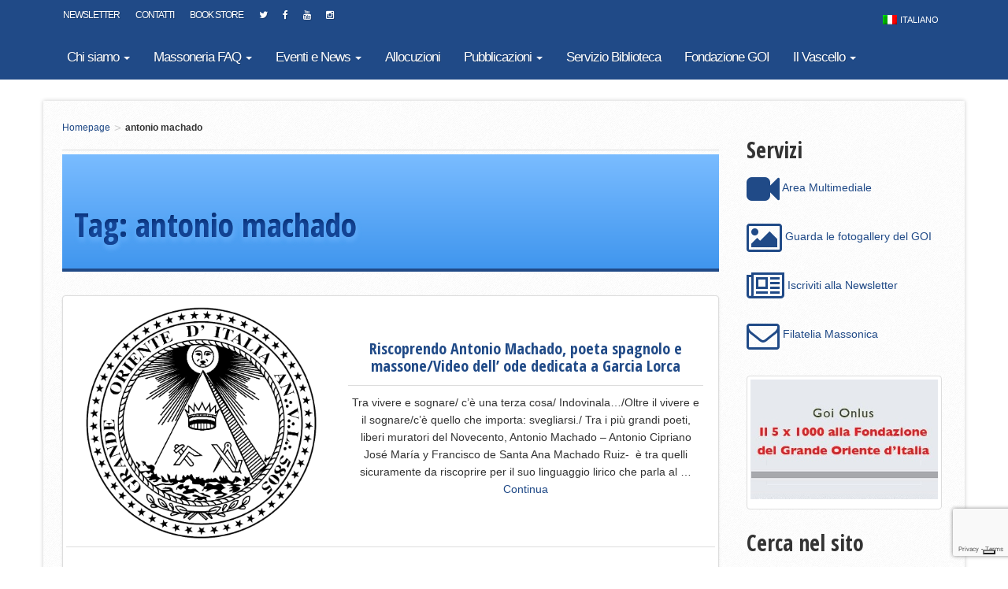

--- FILE ---
content_type: text/html; charset=UTF-8
request_url: https://www.grandeoriente.it/tag/antonio-machado/
body_size: 13125
content:

<!doctype html>
<html class="no-js" lang="it-IT">
  <head>
    <meta charset="utf-8">
    <meta http-equiv="X-UA-Compatible" content="IE=edge">
    <meta name="viewport" content="width=device-width, initial-scale=1">
    <link rel="alternate" type="application/rss+xml" title="Grande Oriente d&#039;Italia - Sito Ufficiale Feed" href="https://www.grandeoriente.it/feed/">
    <link href='https://fonts.googleapis.com/css?family=Open+Sans+Condensed:300,700,300italic' rel='stylesheet' type='text/css'>
    <link rel="icon" type="image/x-icon" href="https://www.grandeoriente.it/wp-content/themes/goi-theme/dist/images/favicon.png" />
    			<script type="text/javascript" class="_iub_cs_skip">
				var _iub = _iub || {};
				_iub.csConfiguration = _iub.csConfiguration || {};
				_iub.csConfiguration.siteId = "356266";
				_iub.csConfiguration.cookiePolicyId = "473879";
			</script>
			<script class="_iub_cs_skip" src="https://cs.iubenda.com/sync/356266.js"></script>
			<meta name='robots' content='index, follow, max-image-preview:large, max-snippet:-1, max-video-preview:-1' />
	<style>img:is([sizes="auto" i], [sizes^="auto," i]) { contain-intrinsic-size: 3000px 1500px }</style>
	<link rel="alternate" hreflang="it-it" href="https://www.grandeoriente.it/tag/antonio-machado/" />
<link rel="alternate" hreflang="x-default" href="https://www.grandeoriente.it/tag/antonio-machado/" />

	<!-- This site is optimized with the Yoast SEO plugin v26.3 - https://yoast.com/wordpress/plugins/seo/ -->
	<title>antonio machado Archivi - Grande Oriente d&#039;Italia - Sito Ufficiale</title>
	<link rel="canonical" href="https://www.grandeoriente.it/tag/antonio-machado/" />
	<meta property="og:locale" content="it_IT" />
	<meta property="og:type" content="article" />
	<meta property="og:title" content="antonio machado Archivi - Grande Oriente d&#039;Italia - Sito Ufficiale" />
	<meta property="og:url" content="https://www.grandeoriente.it/tag/antonio-machado/" />
	<meta property="og:site_name" content="Grande Oriente d&#039;Italia - Sito Ufficiale" />
	<meta property="og:image" content="https://www.grandeoriente.it/wp-content/uploads/2015/05/logo_nero.png" />
	<meta property="og:image:width" content="827" />
	<meta property="og:image:height" content="827" />
	<meta property="og:image:type" content="image/png" />
	<meta name="twitter:card" content="summary_large_image" />
	<meta name="twitter:site" content="@GrandeOrienteit" />
	<script type="application/ld+json" class="yoast-schema-graph">{"@context":"https://schema.org","@graph":[{"@type":"CollectionPage","@id":"https://www.grandeoriente.it/tag/antonio-machado/","url":"https://www.grandeoriente.it/tag/antonio-machado/","name":"antonio machado Archivi - Grande Oriente d&#039;Italia - Sito Ufficiale","isPartOf":{"@id":"https://www.grandeoriente.it/#website"},"breadcrumb":{"@id":"https://www.grandeoriente.it/tag/antonio-machado/#breadcrumb"},"inLanguage":"it-IT"},{"@type":"BreadcrumbList","@id":"https://www.grandeoriente.it/tag/antonio-machado/#breadcrumb","itemListElement":[{"@type":"ListItem","position":1,"name":"Home","item":"https://www.grandeoriente.it/"},{"@type":"ListItem","position":2,"name":"antonio machado"}]},{"@type":"WebSite","@id":"https://www.grandeoriente.it/#website","url":"https://www.grandeoriente.it/","name":"Grande Oriente d&#039;Italia - Sito Ufficiale","description":"","publisher":{"@id":"https://www.grandeoriente.it/#organization"},"potentialAction":[{"@type":"SearchAction","target":{"@type":"EntryPoint","urlTemplate":"https://www.grandeoriente.it/?s={search_term_string}"},"query-input":{"@type":"PropertyValueSpecification","valueRequired":true,"valueName":"search_term_string"}}],"inLanguage":"it-IT"},{"@type":"Organization","@id":"https://www.grandeoriente.it/#organization","name":"Grande Oriente d'Italia","url":"https://www.grandeoriente.it/","logo":{"@type":"ImageObject","inLanguage":"it-IT","@id":"https://www.grandeoriente.it/#/schema/logo/image/","url":"https://www.grandeoriente.it/wp-content/uploads/2015/05/logo_nero.png","contentUrl":"https://www.grandeoriente.it/wp-content/uploads/2015/05/logo_nero.png","width":827,"height":827,"caption":"Grande Oriente d'Italia"},"image":{"@id":"https://www.grandeoriente.it/#/schema/logo/image/"},"sameAs":["https://www.facebook.com/Grande-Oriente-dItalia-1699420816989839/","https://x.com/GrandeOrienteit","http://www.youtube.com/c/GrandeOrientedItaliaUfficiale"]}]}</script>
	<!-- / Yoast SEO plugin. -->


<link rel='dns-prefetch' href='//cdn.iubenda.com' />
<link rel='dns-prefetch' href='//ajax.googleapis.com' />
<link rel='dns-prefetch' href='//www.googletagmanager.com' />
<link rel="alternate" type="application/rss+xml" title="Grande Oriente d&#039;Italia - Sito Ufficiale &raquo; antonio machado Feed del tag" href="https://www.grandeoriente.it/tag/antonio-machado/feed/" />
<script type="text/javascript">
/* <![CDATA[ */
window._wpemojiSettings = {"baseUrl":"https:\/\/s.w.org\/images\/core\/emoji\/16.0.1\/72x72\/","ext":".png","svgUrl":"https:\/\/s.w.org\/images\/core\/emoji\/16.0.1\/svg\/","svgExt":".svg","source":{"concatemoji":"https:\/\/www.grandeoriente.it\/wp-includes\/js\/wp-emoji-release.min.js?ver=6.8.3"}};
/*! This file is auto-generated */
!function(s,n){var o,i,e;function c(e){try{var t={supportTests:e,timestamp:(new Date).valueOf()};sessionStorage.setItem(o,JSON.stringify(t))}catch(e){}}function p(e,t,n){e.clearRect(0,0,e.canvas.width,e.canvas.height),e.fillText(t,0,0);var t=new Uint32Array(e.getImageData(0,0,e.canvas.width,e.canvas.height).data),a=(e.clearRect(0,0,e.canvas.width,e.canvas.height),e.fillText(n,0,0),new Uint32Array(e.getImageData(0,0,e.canvas.width,e.canvas.height).data));return t.every(function(e,t){return e===a[t]})}function u(e,t){e.clearRect(0,0,e.canvas.width,e.canvas.height),e.fillText(t,0,0);for(var n=e.getImageData(16,16,1,1),a=0;a<n.data.length;a++)if(0!==n.data[a])return!1;return!0}function f(e,t,n,a){switch(t){case"flag":return n(e,"\ud83c\udff3\ufe0f\u200d\u26a7\ufe0f","\ud83c\udff3\ufe0f\u200b\u26a7\ufe0f")?!1:!n(e,"\ud83c\udde8\ud83c\uddf6","\ud83c\udde8\u200b\ud83c\uddf6")&&!n(e,"\ud83c\udff4\udb40\udc67\udb40\udc62\udb40\udc65\udb40\udc6e\udb40\udc67\udb40\udc7f","\ud83c\udff4\u200b\udb40\udc67\u200b\udb40\udc62\u200b\udb40\udc65\u200b\udb40\udc6e\u200b\udb40\udc67\u200b\udb40\udc7f");case"emoji":return!a(e,"\ud83e\udedf")}return!1}function g(e,t,n,a){var r="undefined"!=typeof WorkerGlobalScope&&self instanceof WorkerGlobalScope?new OffscreenCanvas(300,150):s.createElement("canvas"),o=r.getContext("2d",{willReadFrequently:!0}),i=(o.textBaseline="top",o.font="600 32px Arial",{});return e.forEach(function(e){i[e]=t(o,e,n,a)}),i}function t(e){var t=s.createElement("script");t.src=e,t.defer=!0,s.head.appendChild(t)}"undefined"!=typeof Promise&&(o="wpEmojiSettingsSupports",i=["flag","emoji"],n.supports={everything:!0,everythingExceptFlag:!0},e=new Promise(function(e){s.addEventListener("DOMContentLoaded",e,{once:!0})}),new Promise(function(t){var n=function(){try{var e=JSON.parse(sessionStorage.getItem(o));if("object"==typeof e&&"number"==typeof e.timestamp&&(new Date).valueOf()<e.timestamp+604800&&"object"==typeof e.supportTests)return e.supportTests}catch(e){}return null}();if(!n){if("undefined"!=typeof Worker&&"undefined"!=typeof OffscreenCanvas&&"undefined"!=typeof URL&&URL.createObjectURL&&"undefined"!=typeof Blob)try{var e="postMessage("+g.toString()+"("+[JSON.stringify(i),f.toString(),p.toString(),u.toString()].join(",")+"));",a=new Blob([e],{type:"text/javascript"}),r=new Worker(URL.createObjectURL(a),{name:"wpTestEmojiSupports"});return void(r.onmessage=function(e){c(n=e.data),r.terminate(),t(n)})}catch(e){}c(n=g(i,f,p,u))}t(n)}).then(function(e){for(var t in e)n.supports[t]=e[t],n.supports.everything=n.supports.everything&&n.supports[t],"flag"!==t&&(n.supports.everythingExceptFlag=n.supports.everythingExceptFlag&&n.supports[t]);n.supports.everythingExceptFlag=n.supports.everythingExceptFlag&&!n.supports.flag,n.DOMReady=!1,n.readyCallback=function(){n.DOMReady=!0}}).then(function(){return e}).then(function(){var e;n.supports.everything||(n.readyCallback(),(e=n.source||{}).concatemoji?t(e.concatemoji):e.wpemoji&&e.twemoji&&(t(e.twemoji),t(e.wpemoji)))}))}((window,document),window._wpemojiSettings);
/* ]]> */
</script>
<style id='wp-emoji-styles-inline-css' type='text/css'>

	img.wp-smiley, img.emoji {
		display: inline !important;
		border: none !important;
		box-shadow: none !important;
		height: 1em !important;
		width: 1em !important;
		margin: 0 0.07em !important;
		vertical-align: -0.1em !important;
		background: none !important;
		padding: 0 !important;
	}
</style>
<link rel='stylesheet' id='wp-block-library-css' href='https://www.grandeoriente.it/wp-includes/css/dist/block-library/style.min.css?ver=6.8.3' type='text/css' media='all' />
<style id='classic-theme-styles-inline-css' type='text/css'>
/*! This file is auto-generated */
.wp-block-button__link{color:#fff;background-color:#32373c;border-radius:9999px;box-shadow:none;text-decoration:none;padding:calc(.667em + 2px) calc(1.333em + 2px);font-size:1.125em}.wp-block-file__button{background:#32373c;color:#fff;text-decoration:none}
</style>
<style id='pdfemb-pdf-embedder-viewer-style-inline-css' type='text/css'>
.wp-block-pdfemb-pdf-embedder-viewer{max-width:none}

</style>
<style id='global-styles-inline-css' type='text/css'>
:root{--wp--preset--aspect-ratio--square: 1;--wp--preset--aspect-ratio--4-3: 4/3;--wp--preset--aspect-ratio--3-4: 3/4;--wp--preset--aspect-ratio--3-2: 3/2;--wp--preset--aspect-ratio--2-3: 2/3;--wp--preset--aspect-ratio--16-9: 16/9;--wp--preset--aspect-ratio--9-16: 9/16;--wp--preset--color--black: #000000;--wp--preset--color--cyan-bluish-gray: #abb8c3;--wp--preset--color--white: #ffffff;--wp--preset--color--pale-pink: #f78da7;--wp--preset--color--vivid-red: #cf2e2e;--wp--preset--color--luminous-vivid-orange: #ff6900;--wp--preset--color--luminous-vivid-amber: #fcb900;--wp--preset--color--light-green-cyan: #7bdcb5;--wp--preset--color--vivid-green-cyan: #00d084;--wp--preset--color--pale-cyan-blue: #8ed1fc;--wp--preset--color--vivid-cyan-blue: #0693e3;--wp--preset--color--vivid-purple: #9b51e0;--wp--preset--gradient--vivid-cyan-blue-to-vivid-purple: linear-gradient(135deg,rgba(6,147,227,1) 0%,rgb(155,81,224) 100%);--wp--preset--gradient--light-green-cyan-to-vivid-green-cyan: linear-gradient(135deg,rgb(122,220,180) 0%,rgb(0,208,130) 100%);--wp--preset--gradient--luminous-vivid-amber-to-luminous-vivid-orange: linear-gradient(135deg,rgba(252,185,0,1) 0%,rgba(255,105,0,1) 100%);--wp--preset--gradient--luminous-vivid-orange-to-vivid-red: linear-gradient(135deg,rgba(255,105,0,1) 0%,rgb(207,46,46) 100%);--wp--preset--gradient--very-light-gray-to-cyan-bluish-gray: linear-gradient(135deg,rgb(238,238,238) 0%,rgb(169,184,195) 100%);--wp--preset--gradient--cool-to-warm-spectrum: linear-gradient(135deg,rgb(74,234,220) 0%,rgb(151,120,209) 20%,rgb(207,42,186) 40%,rgb(238,44,130) 60%,rgb(251,105,98) 80%,rgb(254,248,76) 100%);--wp--preset--gradient--blush-light-purple: linear-gradient(135deg,rgb(255,206,236) 0%,rgb(152,150,240) 100%);--wp--preset--gradient--blush-bordeaux: linear-gradient(135deg,rgb(254,205,165) 0%,rgb(254,45,45) 50%,rgb(107,0,62) 100%);--wp--preset--gradient--luminous-dusk: linear-gradient(135deg,rgb(255,203,112) 0%,rgb(199,81,192) 50%,rgb(65,88,208) 100%);--wp--preset--gradient--pale-ocean: linear-gradient(135deg,rgb(255,245,203) 0%,rgb(182,227,212) 50%,rgb(51,167,181) 100%);--wp--preset--gradient--electric-grass: linear-gradient(135deg,rgb(202,248,128) 0%,rgb(113,206,126) 100%);--wp--preset--gradient--midnight: linear-gradient(135deg,rgb(2,3,129) 0%,rgb(40,116,252) 100%);--wp--preset--font-size--small: 13px;--wp--preset--font-size--medium: 20px;--wp--preset--font-size--large: 36px;--wp--preset--font-size--x-large: 42px;--wp--preset--spacing--20: 0.44rem;--wp--preset--spacing--30: 0.67rem;--wp--preset--spacing--40: 1rem;--wp--preset--spacing--50: 1.5rem;--wp--preset--spacing--60: 2.25rem;--wp--preset--spacing--70: 3.38rem;--wp--preset--spacing--80: 5.06rem;--wp--preset--shadow--natural: 6px 6px 9px rgba(0, 0, 0, 0.2);--wp--preset--shadow--deep: 12px 12px 50px rgba(0, 0, 0, 0.4);--wp--preset--shadow--sharp: 6px 6px 0px rgba(0, 0, 0, 0.2);--wp--preset--shadow--outlined: 6px 6px 0px -3px rgba(255, 255, 255, 1), 6px 6px rgba(0, 0, 0, 1);--wp--preset--shadow--crisp: 6px 6px 0px rgba(0, 0, 0, 1);}:where(.is-layout-flex){gap: 0.5em;}:where(.is-layout-grid){gap: 0.5em;}body .is-layout-flex{display: flex;}.is-layout-flex{flex-wrap: wrap;align-items: center;}.is-layout-flex > :is(*, div){margin: 0;}body .is-layout-grid{display: grid;}.is-layout-grid > :is(*, div){margin: 0;}:where(.wp-block-columns.is-layout-flex){gap: 2em;}:where(.wp-block-columns.is-layout-grid){gap: 2em;}:where(.wp-block-post-template.is-layout-flex){gap: 1.25em;}:where(.wp-block-post-template.is-layout-grid){gap: 1.25em;}.has-black-color{color: var(--wp--preset--color--black) !important;}.has-cyan-bluish-gray-color{color: var(--wp--preset--color--cyan-bluish-gray) !important;}.has-white-color{color: var(--wp--preset--color--white) !important;}.has-pale-pink-color{color: var(--wp--preset--color--pale-pink) !important;}.has-vivid-red-color{color: var(--wp--preset--color--vivid-red) !important;}.has-luminous-vivid-orange-color{color: var(--wp--preset--color--luminous-vivid-orange) !important;}.has-luminous-vivid-amber-color{color: var(--wp--preset--color--luminous-vivid-amber) !important;}.has-light-green-cyan-color{color: var(--wp--preset--color--light-green-cyan) !important;}.has-vivid-green-cyan-color{color: var(--wp--preset--color--vivid-green-cyan) !important;}.has-pale-cyan-blue-color{color: var(--wp--preset--color--pale-cyan-blue) !important;}.has-vivid-cyan-blue-color{color: var(--wp--preset--color--vivid-cyan-blue) !important;}.has-vivid-purple-color{color: var(--wp--preset--color--vivid-purple) !important;}.has-black-background-color{background-color: var(--wp--preset--color--black) !important;}.has-cyan-bluish-gray-background-color{background-color: var(--wp--preset--color--cyan-bluish-gray) !important;}.has-white-background-color{background-color: var(--wp--preset--color--white) !important;}.has-pale-pink-background-color{background-color: var(--wp--preset--color--pale-pink) !important;}.has-vivid-red-background-color{background-color: var(--wp--preset--color--vivid-red) !important;}.has-luminous-vivid-orange-background-color{background-color: var(--wp--preset--color--luminous-vivid-orange) !important;}.has-luminous-vivid-amber-background-color{background-color: var(--wp--preset--color--luminous-vivid-amber) !important;}.has-light-green-cyan-background-color{background-color: var(--wp--preset--color--light-green-cyan) !important;}.has-vivid-green-cyan-background-color{background-color: var(--wp--preset--color--vivid-green-cyan) !important;}.has-pale-cyan-blue-background-color{background-color: var(--wp--preset--color--pale-cyan-blue) !important;}.has-vivid-cyan-blue-background-color{background-color: var(--wp--preset--color--vivid-cyan-blue) !important;}.has-vivid-purple-background-color{background-color: var(--wp--preset--color--vivid-purple) !important;}.has-black-border-color{border-color: var(--wp--preset--color--black) !important;}.has-cyan-bluish-gray-border-color{border-color: var(--wp--preset--color--cyan-bluish-gray) !important;}.has-white-border-color{border-color: var(--wp--preset--color--white) !important;}.has-pale-pink-border-color{border-color: var(--wp--preset--color--pale-pink) !important;}.has-vivid-red-border-color{border-color: var(--wp--preset--color--vivid-red) !important;}.has-luminous-vivid-orange-border-color{border-color: var(--wp--preset--color--luminous-vivid-orange) !important;}.has-luminous-vivid-amber-border-color{border-color: var(--wp--preset--color--luminous-vivid-amber) !important;}.has-light-green-cyan-border-color{border-color: var(--wp--preset--color--light-green-cyan) !important;}.has-vivid-green-cyan-border-color{border-color: var(--wp--preset--color--vivid-green-cyan) !important;}.has-pale-cyan-blue-border-color{border-color: var(--wp--preset--color--pale-cyan-blue) !important;}.has-vivid-cyan-blue-border-color{border-color: var(--wp--preset--color--vivid-cyan-blue) !important;}.has-vivid-purple-border-color{border-color: var(--wp--preset--color--vivid-purple) !important;}.has-vivid-cyan-blue-to-vivid-purple-gradient-background{background: var(--wp--preset--gradient--vivid-cyan-blue-to-vivid-purple) !important;}.has-light-green-cyan-to-vivid-green-cyan-gradient-background{background: var(--wp--preset--gradient--light-green-cyan-to-vivid-green-cyan) !important;}.has-luminous-vivid-amber-to-luminous-vivid-orange-gradient-background{background: var(--wp--preset--gradient--luminous-vivid-amber-to-luminous-vivid-orange) !important;}.has-luminous-vivid-orange-to-vivid-red-gradient-background{background: var(--wp--preset--gradient--luminous-vivid-orange-to-vivid-red) !important;}.has-very-light-gray-to-cyan-bluish-gray-gradient-background{background: var(--wp--preset--gradient--very-light-gray-to-cyan-bluish-gray) !important;}.has-cool-to-warm-spectrum-gradient-background{background: var(--wp--preset--gradient--cool-to-warm-spectrum) !important;}.has-blush-light-purple-gradient-background{background: var(--wp--preset--gradient--blush-light-purple) !important;}.has-blush-bordeaux-gradient-background{background: var(--wp--preset--gradient--blush-bordeaux) !important;}.has-luminous-dusk-gradient-background{background: var(--wp--preset--gradient--luminous-dusk) !important;}.has-pale-ocean-gradient-background{background: var(--wp--preset--gradient--pale-ocean) !important;}.has-electric-grass-gradient-background{background: var(--wp--preset--gradient--electric-grass) !important;}.has-midnight-gradient-background{background: var(--wp--preset--gradient--midnight) !important;}.has-small-font-size{font-size: var(--wp--preset--font-size--small) !important;}.has-medium-font-size{font-size: var(--wp--preset--font-size--medium) !important;}.has-large-font-size{font-size: var(--wp--preset--font-size--large) !important;}.has-x-large-font-size{font-size: var(--wp--preset--font-size--x-large) !important;}
:where(.wp-block-post-template.is-layout-flex){gap: 1.25em;}:where(.wp-block-post-template.is-layout-grid){gap: 1.25em;}
:where(.wp-block-columns.is-layout-flex){gap: 2em;}:where(.wp-block-columns.is-layout-grid){gap: 2em;}
:root :where(.wp-block-pullquote){font-size: 1.5em;line-height: 1.6;}
</style>
<link rel='stylesheet' id='contact-form-7-css' href='https://www.grandeoriente.it/wp-content/plugins/contact-form-7/includes/css/styles.css?ver=6.1.3' type='text/css' media='all' />
<link rel='stylesheet' id='foobox-free-min-css' href='https://www.grandeoriente.it/wp-content/plugins/foobox-image-lightbox/free/css/foobox.free.min.css?ver=2.7.35' type='text/css' media='all' />
<link rel='stylesheet' id='responsive-lightbox-swipebox-css' href='https://www.grandeoriente.it/wp-content/plugins/responsive-lightbox/assets/swipebox/swipebox.min.css?ver=1.5.2' type='text/css' media='all' />
<link rel='stylesheet' id='wpml-legacy-horizontal-list-0-css' href='https://www.grandeoriente.it/wp-content/plugins/sitepress-multilingual-cms/templates/language-switchers/legacy-list-horizontal/style.min.css?ver=1' type='text/css' media='all' />
<style id='wpml-legacy-horizontal-list-0-inline-css' type='text/css'>
.wpml-ls-statics-shortcode_actions, .wpml-ls-statics-shortcode_actions .wpml-ls-sub-menu, .wpml-ls-statics-shortcode_actions a {border-color:#cdcdcd;}.wpml-ls-statics-shortcode_actions a, .wpml-ls-statics-shortcode_actions .wpml-ls-sub-menu a, .wpml-ls-statics-shortcode_actions .wpml-ls-sub-menu a:link, .wpml-ls-statics-shortcode_actions li:not(.wpml-ls-current-language) .wpml-ls-link, .wpml-ls-statics-shortcode_actions li:not(.wpml-ls-current-language) .wpml-ls-link:link {color:#444444;background-color:#ffffff;}.wpml-ls-statics-shortcode_actions .wpml-ls-sub-menu a:hover,.wpml-ls-statics-shortcode_actions .wpml-ls-sub-menu a:focus, .wpml-ls-statics-shortcode_actions .wpml-ls-sub-menu a:link:hover, .wpml-ls-statics-shortcode_actions .wpml-ls-sub-menu a:link:focus {color:#000000;background-color:#eeeeee;}.wpml-ls-statics-shortcode_actions .wpml-ls-current-language > a {color:#444444;background-color:#ffffff;}.wpml-ls-statics-shortcode_actions .wpml-ls-current-language:hover>a, .wpml-ls-statics-shortcode_actions .wpml-ls-current-language>a:focus {color:#000000;background-color:#eeeeee;}
#lang_sel_list ul a, #lang_sel_list_list ul a:visited { background: none repeat scroll 0 0 transparent; height: auto; color: #fff; line-height: 20px; padding: 6px 10px; } #lang_sel_list a, #lang_sel_list a:visited { background: none repeat scroll 0 0 transparent; color: #fff; display: block; font-size: 11px; line-height: 20px; padding: 6px 10px; text-decoration: none !important; } #lang_sel_list a.lang_sel_sel { background-image: none; color: #fff; } #lang_sel_list{ float: right; clear: none; } .teaser_box:hover .teaser_title { margin-top: -10px; transition: all 200ms ease-in-out 0s; } .wpml-ls-statics-shortcode_actions{ border-color: transparent !important; }
</style>
<link rel='stylesheet' id='sage_css-css' href='https://www.grandeoriente.it/wp-content/themes/goi-theme/dist/styles/main-cc4db962.css' type='text/css' media='all' />
<link rel='stylesheet' id='lightboxStyle-css' href='https://www.grandeoriente.it/wp-content/plugins/lightbox-plus/css/shadowed/colorbox.min.css?ver=2.7.2' type='text/css' media='screen' />

<script  type="text/javascript" class=" _iub_cs_skip" type="text/javascript" id="iubenda-head-inline-scripts-0">
/* <![CDATA[ */
            var _iub = _iub || [];
            _iub.csConfiguration ={"floatingPreferencesButtonDisplay":"bottom-right","lang":"it","siteId":356266,"cookiePolicyId":"473879","whitelabel":false,"banner":{"closeButtonDisplay":false,"listPurposes":true,"explicitWithdrawal":true,"rejectButtonDisplay":true,"acceptButtonDisplay":true,"customizeButtonDisplay":true,"position":"float-top-center","style":"dark"},"perPurposeConsent":true,"googleAdditionalConsentMode":true}; 
/* ]]> */
</script>
<script  type="text/javascript" charset="UTF-8" async="" class=" _iub_cs_skip" type="text/javascript" src="//cdn.iubenda.com/cs/iubenda_cs.js?ver=3.12.4" id="iubenda-head-scripts-0-js"></script>
<script type="text/javascript" src="//ajax.googleapis.com/ajax/libs/jquery/1.12.4/jquery.min.js" id="jquery-js"></script>
<script>window.jQuery || document.write('<script src="https://www.grandeoriente.it/wp-content/themes/goi-theme/dist/scripts/jquery-e5581654.js"><\/script>')</script>
<script type="text/javascript" src="https://www.grandeoriente.it/wp-content/plugins/responsive-lightbox/assets/swipebox/jquery.swipebox.min.js?ver=1.5.2" id="responsive-lightbox-swipebox-js"></script>
<script type="text/javascript" src="https://www.grandeoriente.it/wp-includes/js/underscore.min.js?ver=1.13.7" id="underscore-js"></script>
<script type="text/javascript" src="https://www.grandeoriente.it/wp-content/plugins/responsive-lightbox/assets/infinitescroll/infinite-scroll.pkgd.min.js?ver=4.0.1" id="responsive-lightbox-infinite-scroll-js"></script>
<script type="text/javascript" id="responsive-lightbox-js-before">
/* <![CDATA[ */
var rlArgs = {"script":"swipebox","selector":"lightbox","customEvents":"","activeGalleries":true,"animation":true,"hideCloseButtonOnMobile":false,"removeBarsOnMobile":false,"hideBars":true,"hideBarsDelay":5000,"videoMaxWidth":1080,"useSVG":true,"loopAtEnd":false,"woocommerce_gallery":false,"ajaxurl":"https:\/\/www.grandeoriente.it\/wp-admin\/admin-ajax.php","nonce":"a44236f1eb","preview":false,"postId":59440,"scriptExtension":false};
/* ]]> */
</script>
<script type="text/javascript" src="https://www.grandeoriente.it/wp-content/plugins/responsive-lightbox/js/front.js?ver=2.5.3" id="responsive-lightbox-js"></script>
<script type="text/javascript" id="foobox-free-min-js-before">
/* <![CDATA[ */
/* Run FooBox FREE (v2.7.35) */
var FOOBOX = window.FOOBOX = {
	ready: true,
	disableOthers: true,
	o: {wordpress: { enabled: true }, captions: { dataTitle: ["captionTitle","title"], dataDesc: ["captionDesc","description"] }, rel: '', excludes:'.fbx-link,.nofoobox,.nolightbox,a[href*="pinterest.com/pin/create/button/"]', affiliate : { enabled: false }, error: "Could not load the item"},
	selectors: [
		".foogallery-container.foogallery-lightbox-foobox", ".foogallery-container.foogallery-lightbox-foobox-free", ".gallery", ".wp-block-gallery", ".wp-caption", ".wp-block-image", "a:has(img[class*=wp-image-])", ".post a:has(img[class*=wp-image-])", ".foobox"
	],
	pre: function( $ ){
		// Custom JavaScript (Pre)
		
	},
	post: function( $ ){
		// Custom JavaScript (Post)
		
		// Custom Captions Code
		
	},
	custom: function( $ ){
		// Custom Extra JS
		
	}
};
/* ]]> */
</script>
<script type="text/javascript" src="https://www.grandeoriente.it/wp-content/plugins/foobox-image-lightbox/free/js/foobox.free.min.js?ver=2.7.35" id="foobox-free-min-js"></script>
<link rel="https://api.w.org/" href="https://www.grandeoriente.it/wp-json/" /><link rel="alternate" title="JSON" type="application/json" href="https://www.grandeoriente.it/wp-json/wp/v2/tags/7813" /><link rel="EditURI" type="application/rsd+xml" title="RSD" href="https://www.grandeoriente.it/xmlrpc.php?rsd" />
<meta name="generator" content="WordPress 6.8.3" />
<meta name="generator" content="WPML ver:4.8.4 stt:1,27;" />
<meta name="generator" content="Site Kit by Google 1.165.0" /><meta name="generator" content="Powered by Slider Revolution 6.7.10 - responsive, Mobile-Friendly Slider Plugin for WordPress with comfortable drag and drop interface." />
<script>function setREVStartSize(e){
			//window.requestAnimationFrame(function() {
				window.RSIW = window.RSIW===undefined ? window.innerWidth : window.RSIW;
				window.RSIH = window.RSIH===undefined ? window.innerHeight : window.RSIH;
				try {
					var pw = document.getElementById(e.c).parentNode.offsetWidth,
						newh;
					pw = pw===0 || isNaN(pw) || (e.l=="fullwidth" || e.layout=="fullwidth") ? window.RSIW : pw;
					e.tabw = e.tabw===undefined ? 0 : parseInt(e.tabw);
					e.thumbw = e.thumbw===undefined ? 0 : parseInt(e.thumbw);
					e.tabh = e.tabh===undefined ? 0 : parseInt(e.tabh);
					e.thumbh = e.thumbh===undefined ? 0 : parseInt(e.thumbh);
					e.tabhide = e.tabhide===undefined ? 0 : parseInt(e.tabhide);
					e.thumbhide = e.thumbhide===undefined ? 0 : parseInt(e.thumbhide);
					e.mh = e.mh===undefined || e.mh=="" || e.mh==="auto" ? 0 : parseInt(e.mh,0);
					if(e.layout==="fullscreen" || e.l==="fullscreen")
						newh = Math.max(e.mh,window.RSIH);
					else{
						e.gw = Array.isArray(e.gw) ? e.gw : [e.gw];
						for (var i in e.rl) if (e.gw[i]===undefined || e.gw[i]===0) e.gw[i] = e.gw[i-1];
						e.gh = e.el===undefined || e.el==="" || (Array.isArray(e.el) && e.el.length==0)? e.gh : e.el;
						e.gh = Array.isArray(e.gh) ? e.gh : [e.gh];
						for (var i in e.rl) if (e.gh[i]===undefined || e.gh[i]===0) e.gh[i] = e.gh[i-1];
											
						var nl = new Array(e.rl.length),
							ix = 0,
							sl;
						e.tabw = e.tabhide>=pw ? 0 : e.tabw;
						e.thumbw = e.thumbhide>=pw ? 0 : e.thumbw;
						e.tabh = e.tabhide>=pw ? 0 : e.tabh;
						e.thumbh = e.thumbhide>=pw ? 0 : e.thumbh;
						for (var i in e.rl) nl[i] = e.rl[i]<window.RSIW ? 0 : e.rl[i];
						sl = nl[0];
						for (var i in nl) if (sl>nl[i] && nl[i]>0) { sl = nl[i]; ix=i;}
						var m = pw>(e.gw[ix]+e.tabw+e.thumbw) ? 1 : (pw-(e.tabw+e.thumbw)) / (e.gw[ix]);
						newh =  (e.gh[ix] * m) + (e.tabh + e.thumbh);
					}
					var el = document.getElementById(e.c);
					if (el!==null && el) el.style.height = newh+"px";
					el = document.getElementById(e.c+"_wrapper");
					if (el!==null && el) {
						el.style.height = newh+"px";
						el.style.display = "block";
					}
				} catch(e){
					console.log("Failure at Presize of Slider:" + e)
				}
			//});
		  };</script>
  </head>
  <body class="archive tag tag-antonio-machado tag-7813 wp-theme-goi-theme sidebar-primary">
    <!--[if lt IE 9]>
      <div class="alert alert-warning">
        You are using an <strong>outdated</strong> browser. Please <a href="http://browsehappy.com/">upgrade your browser</a> to improve your experience.      </div>
    <![endif]-->
    <header class="banner-top" >
  <div class="container">
    <nav class="nav-topmenu" role="navigation">
      <ul id="menu-topbar-menu" class="nav navbar-nav"><li class="menu-newsletter"><a href="https://www.grandeoriente.it/newsletter/">Newsletter</a></li>
<li class="menu-contatti"><a href="https://www.grandeoriente.it/contatti/">Contatti</a></li>
<li class="menu-book-store"><a href="https://www.grandeoriente.it/book-store/">Book Store</a></li>
</ul>    </nav>
    <nav class="nav-social" role="navigation">
      <ul class="nav navbar-nav">
        <li><a title="twitter" href="https://twitter.com/goistampa" class="social-twitter"><i class="fa fa-twitter"></i></a></li>
        <li><a title="facebook" href="https://www.facebook.com/GrandeOrienteItalia.MassoneriaUfficiale/" class="social-facebook"><i class="fa fa-facebook"></i></a></li>        
        <li><a title="youtube" href="https://www.youtube.com/c/GrandeOrientedItaliaUfficiale" class="social-youtube"><i class="fa fa-youtube"></i></a></li>
        <li><a title="instagram" href="https://www.instagram.com/grandeorienteit/" class="social-instagram"><i class="fa fa-instagram"></i></a></li>
      </ul>
    </nav>
    
<div class="lang_sel_list_horizontal wpml-ls-statics-shortcode_actions wpml-ls wpml-ls-legacy-list-horizontal" id="lang_sel_list">
	<ul role="menu"><li class="icl-it wpml-ls-slot-shortcode_actions wpml-ls-item wpml-ls-item-it wpml-ls-current-language wpml-ls-first-item wpml-ls-last-item wpml-ls-item-legacy-list-horizontal" role="none">
				<a href="https://www.grandeoriente.it/tag/antonio-machado/" class="wpml-ls-link" role="menuitem" >
                                                        <img
            class="wpml-ls-flag iclflag"
            src="https://www.grandeoriente.it/wp-content/plugins/sitepress-multilingual-cms/res/flags/it.png"
            alt=""
            width=18
            height=12
    /><span class="wpml-ls-native icl_lang_sel_native" role="menuitem">Italiano</span></a>
			</li></ul>
</div>
      </div>
</header>

 <header class="banner navbar navbar-default navbar-static-top mainmenu" role="banner" id="headerAffix">
    <div class="container " >

      <!--<a class="goi-logo clearfix" href="https://www.grandeoriente.it/" style="background:url('https://www.grandeoriente.it/img/top.jpg') repeat scroll 0 0 rgba(0, 0, 0, 0);">
         <b>Grande Oriente d&#039;Italia &#8211; Sito Ufficiale</b>
         <img alt="Grande Oriente d'Italia" src="https://www.grandeoriente.it/wp-content/themes/goi-theme/dist/images/Goi-Logo.png" style="float:left;">
         
      </a>-->
      <nav class="collapse navbar-collapse" role="navigation">
      <ul id="menu-goimenu" class="nav navbar-nav mainmenu"><li class="dropdown menu-chi-siamo"><a class="dropdown-toggle" data-toggle="dropdown" data-target="#" href="https://www.grandeoriente.it/chi-siamo/">Chi siamo <b class="caret"></b></a>
<ul class="dropdown-menu">
	<li class="menu-antichi-doveri"><a href="https://www.grandeoriente.it/chi-siamo/antichi-doveri/">Antichi Doveri</a></li>
	<li class="menu-costituzione-e-regolamento"><a href="https://www.grandeoriente.it/chi-siamo/costituzione-e-regolamento/">Costituzione e Regolamento</a></li>
	<li class="menu-identita-del-grande-oriente-ditalia"><a href="https://www.grandeoriente.it/chi-siamo/identita-del-grande-oriente-d-italia/">Identità del Grande Oriente d’Italia</a></li>
	<li class="menu-gran-maestro-e-giunta"><a href="https://www.grandeoriente.it/chi-siamo/gran-maestro-e-giunta/">Gran Maestro e Giunta</a></li>
	<li class="menu-le-logge"><a href="https://www.grandeoriente.it/chi-siamo/le-logge/">Le Logge</a></li>
	<li class="menu-rapporti-internazionali"><a href="https://www.grandeoriente.it/rapporti-internazionali/">Rapporti Internazionali</a></li>
	<li class="menu-storia-in-italia"><a href="https://www.grandeoriente.it/chi-siamo/la-storia/">Storia in Italia</a></li>
</ul>
</li>
<li class="dropdown menu-massoneria-faq"><a class="dropdown-toggle" data-toggle="dropdown" data-target="#" href="https://www.grandeoriente.it/che-cosa-e-la-massoneria/">Massoneria FAQ <b class="caret"></b></a>
<ul class="dropdown-menu">
	<li class="menu-come-diventare-massoni"><a href="https://www.grandeoriente.it/che-cosa-e-la-massoneria/come-diventare-massoni/">Come diventare Massoni</a></li>
	<li class="menu-massoni-celebri"><a href="https://www.grandeoriente.it/che-cosa-e-la-massoneria/massoni-celebri/">Massoni celebri</a></li>
	<li class="menu-sul-segreto-massonico"><a href="https://www.grandeoriente.it/che-cosa-e-la-massoneria/sul-segreto-massonico/">Sul segreto Massonico</a></li>
	<li class="menu-la-loggia-massonica"><a href="https://www.grandeoriente.it/che-cosa-e-la-massoneria/la-loggia-massonica/">La Loggia Massonica</a></li>
</ul>
</li>
<li class="dropdown menu-eventi-e-news"><a class="dropdown-toggle" data-toggle="dropdown" data-target="#" href="https://www.grandeoriente.it/news/">Eventi e News <b class="caret"></b></a>
<ul class="dropdown-menu">
	<li class="menu-news"><a href="https://www.grandeoriente.it/news/">News</a></li>
	<li class="menu-rassegna-stampa"><a href="https://www.grandeoriente.it/news/rassegna-stampa/">Rassegna Stampa</a></li>
	<li class="menu-solidarieta"><a href="https://www.grandeoriente.it/dalla-parte-giusta/">Solidarietà</a></li>
	<li class="menu-70-anniversario-repubblica"><a href="https://www.grandeoriente.it/news/70-anniversario-repubblica/">70° Anniversario Repubblica</a></li>
	<li class="menu-gran-loggia-2024-la-luce-delle-idee-nella-bellezza-delle-azioni"><a href="https://www.grandeoriente.it/news/gran-loggia-2024-la-luce-delle-idee-nella-bellezza-delle-azioni/">Gran Loggia 2024 – La luce delle idee nella bellezza delle azioni</a></li>
	<li class="menu-xx-settembre-2023"><a href="https://www.grandeoriente.it/category/xx-settembre-2023/">XX Settembre 2023</a></li>
	<li class="menu-archivio-newsletter"><a href="https://www.grandeoriente.it/news/archivio-newsletter/">Archivio Newsletter</a></li>
</ul>
</li>
<li class="menu-allocuzioni"><a href="https://www.grandeoriente.it/allocuzioni/">Allocuzioni</a></li>
<li class="dropdown menu-pubblicazioni"><a class="dropdown-toggle" data-toggle="dropdown" data-target="#" href="https://www.grandeoriente.it/pubblicazioni/">Pubblicazioni <b class="caret"></b></a>
<ul class="dropdown-menu">
	<li class="menu-erasmo"><a href="https://www.grandeoriente.it/pubblicazioni/erasmo/">Erasmo</a></li>
	<li class="menu-nuovo-hiram"><a href="https://www.grandeoriente.it/pubblicazioni/nuovo_hiram/">Nuovo Hiram</a></li>
	<li class="menu-massonicamente"><a href="https://www.grandeoriente.it/pubblicazioni/massonicamente/">Massonicamente</a></li>
	<li class="menu-hiram"><a href="https://www.grandeoriente.it/pubblicazioni/hiram/">Hiram</a></li>
</ul>
</li>
<li class="menu-servizio-biblioteca"><a href="https://www.grandeoriente.it/servizio-biblioteca/">Servizio Biblioteca</a></li>
<li class="menu-fondazione-goi"><a href="https://www.grandeoriente.it/il-5x1000-alla-fondazione-del-grande-oriente-ditalia/">Fondazione GOI</a></li>
<li class="dropdown menu-il-vascello"><a class="dropdown-toggle" data-toggle="dropdown" data-target="#" href="https://www.grandeoriente.it/il-vascello/">Il Vascello <b class="caret"></b></a>
<ul class="dropdown-menu">
	<li class="menu-presentazione"><a href="https://www.grandeoriente.it/il-vascello/presentazione/">Presentazione</a></li>
	<li class="menu-storia"><a href="https://www.grandeoriente.it/il-vascello/storia/">Storia</a></li>
</ul>
</li>
</ul>      
    </nav>
      <div class="navbar-header">
      <button type="button" class="navbar-toggle collapsed" data-toggle="collapse" data-target=".navbar-collapse">
        <span class="sr-only">Navigazione mobile</span>
        <span class="icon-bar"></span>
        <span class="icon-bar"></span>
        <span class="icon-bar"></span>
      </button>
  </div>
</div>
</header>

    <div class="wrap container" role="document">
      <div class="content row">
        <main class="main" role="main">
          <div id="breadcrumb-wrapper">
     <ul id="breadcrumbs" class="breadcrumbs"><li class="item-home"><a class="bread-link bread-home" href="https://www.grandeoriente.it" title="Homepage">Homepage</a></li><li class="separator separator-home"> &gt; </li><li class="item-current item-tag-7813 item-tag-antonio-machado"><strong class="bread-current bread-tag-7813 bread-tag-antonio-machado">antonio machado</strong></li></ul></div>
<div class="page-header">
  <h1>
    Tag: <span>antonio machado</span>  </h1>
</div>


  <article class="col-lg-12 portfolio-desc thumbnail">
    <div class="dallapartegiusta">
        <div class="col-lg-5">
            <a title="Riscoprendo Antonio Machado, poeta spagnolo e massone/Video dell&#8217; ode dedicata a Garcia Lorca" href="https://www.grandeoriente.it/riscoprendo-antonio-machado-poeta-spagnolo-e-massone-video-dell-ode-dedicata-a-garcia-lorca/"><img width="100%" src="/wp-content/themes/goi-theme/dist/images/Goi-Logo.png" style="display: block;"></a>		</div>
		<div class="col-lg-7">
		    <div class="text-center">
	            <a title="Riscoprendo Antonio Machado, poeta spagnolo e massone/Video dell&#8217; ode dedicata a Garcia Lorca" href="https://www.grandeoriente.it/riscoprendo-antonio-machado-poeta-spagnolo-e-massone-video-dell-ode-dedicata-a-garcia-lorca/"><h4>Riscoprendo Antonio Machado, poeta spagnolo e massone/Video dell&#8217; ode dedicata a Garcia Lorca</h4></a>
	            <div class="news-excerpt"><p>Tra vivere e sognare/ c’è una terza cosa/ Indovinala…/Oltre il vivere e il sognare/c’è quello che importa: svegliarsi./ Tra i più grandi poeti, liberi muratori del Novecento, Antonio Machado &#8211; Antonio Cipriano José María y Francisco de Santa Ana Machado Ruiz- &nbsp;è tra quelli sicuramente da riscoprire per il suo linguaggio lirico che parla al &hellip; <a href="https://www.grandeoriente.it/riscoprendo-antonio-machado-poeta-spagnolo-e-massone-video-dell-ode-dedicata-a-garcia-lorca/">Continua</a></p>
</div>
	        </div>
	    </div>
	</div>
	<footer>
	    <div class="news-meta">
            <span class="published"><i class="fa fa-calendar-o"></i>29 Aprile 2020</span>
            <span class="comments-number"><a href="https://www.grandeoriente.it/riscoprendo-antonio-machado-poeta-spagnolo-e-massone-video-dell-ode-dedicata-a-garcia-lorca/">Nessun commento</a><i class="fa fa-comments-o"></i></span>
	    </div>
	</footer>
</article>

        </main><!-- /.main -->
                  <aside class="sidebar" role="complementary">
            <!--<div data-spy="affix" data-offset-top="70" data-offset-bottom="400">-->
            <div>
                <section class="widget_text widget custom_html-4 widget_custom_html"><h3>Servizi</h3><div class="textwidget custom-html-widget"><a href="/multimedia/"><i class="fa fa-video-camera" style="font-size:3em; vertical-align:middle"></i> Area Multimediale</a>
<br/><br/>
<a href="/fotogallery/"><i class="fa fa-picture-o" style="font-size:3em; vertical-align:middle"></i> Guarda le fotogallery del GOI</a>
<br/><br/>
<a href="/newsletter/"><i class="fa fa-newspaper-o" style="font-size:3em; vertical-align:middle"></i> Iscriviti alla Newsletter</a><br/><br/>
<a href="/filatelia/"><i class="fa fa-envelope-o" style="font-size:3em; vertical-align:middle"></i> Filatelia Massonica</a></div></section><section class="widget dicono_di_noi_widget-2 widget_dicono_di_noi_widget"><section class="widget ultime_riviste_widget-2 widget_ultime_riviste_widget"></section><section class="widget block-3 widget_block">
<div style="height:30px" aria-hidden="true" class="wp-block-spacer"></div>
</section><section class="widget block-2 widget_block widget_media_image"><div class="wp-block-image thumbnail">
<figure class="aligncenter size-full"><a href="https://www.grandeoriente.it/il-5x1000-alla-fondazione-del-grande-oriente-ditalia/"><img loading="lazy" decoding="async" width="400" height="257" src="https://www.grandeoriente.it/wp-content/uploads/2021/10/5-per-mille-1.jpg" alt="" class="wp-image-64510" srcset="https://www.grandeoriente.it/wp-content/uploads/2021/10/5-per-mille-1.jpg 400w, https://www.grandeoriente.it/wp-content/uploads/2021/10/5-per-mille-1-300x193.jpg 300w" sizes="auto, (max-width: 400px) 100vw, 400px" /></a></figure></div></section><section class="widget search-8 widget_search"><h3>Cerca nel sito</h3><form role="search" method="get" class="search-form form-inline" action="https://www.grandeoriente.it/">
  <label class="sr-only">Cerca:</label>
  <div class="input-group search-text-area">
    <input type="search" value="" name="s" class="search-field form-control" placeholder="Cerca in GOI" required>
    <span class="input-group-btn">
      <button type="submit" class="search-submit btn btn-default">Cerca</button>
    </span>
  </div>
</form>
</section><section class="widget_text widget custom_html-6 widget_custom_html"><div class="textwidget custom-html-widget"><div class="thumbnail" style="margin-top: 2em">
    <a href="https://www.cmi1947.org/" target="_blank">	<img src="/wp-content/uploads/2021/07/cmi.png" alt="logo cmi" style="margin-bottom: 0.8em"></a>
     <p style="font-size: 12px; line-height: 18px;">Il Grande Oriente d’Italia è membro della Confederazione Massonica Interamericana(Cmi)  fondata il14 aprile 1947, un'organizzazione che riunisce 84 Grandi Potenze Massoniche, ammesse come membri e distribuite in 26paesi del Sud, Centro e Nord America, Caraibi ed Europa. Il CMI promuove unmodello istituzionale innovativo attraverso l'integrazione della Massoneria Iberoamericana e, per estensione, della Massoneria Universale, con l'obiettivodi sviluppare tutte le potenzialità esistenti in un'organizzazione che contaquasi 400.000 membri che, attraverso lo scambio di idee, attività, principi,preoccupazioni ed esperienze, cioè il loro modo di vedere e comprendere ilmondo, cercano di arricchire il pensiero dell'umanità e delle sue culture.
			 <br><br>
			 <a href="https://www.cmi1947.org/" target="_blank">Vai al sito</a>
	</p>
</div></div></section>
            </div>
          </aside><!-- /.sidebar -->
              </div><!-- /.content -->
    </div><!-- /.wrap -->
    
<footer class="content-info" role="contentinfo">
  <div class="container">
    <div class="content-row">
        <div class="row">
           <a href="/" class="goi-logo-footer">
              <b>Grande Oriente d'Italia</b>
              <img alt="Grande Oriente d'Italia" src="https://www.grandeoriente.it/wp-content/themes/goi-theme/dist/images/goiLogoBN.png">
           </a>
        </div>
        <div class="row bottom-lined text-center">
           <nav class="nav-bottommenu" role="navigation">
              <ul id="menu-bottom-menu" class="nav navbar-nav"><li class="menu-contatti"><a href="https://www.grandeoriente.it/contatti/">Contatti</a></li>
<li class="menu-mappa-del-sito"><a href="https://www.grandeoriente.it/mappa-del-sito/">Mappa del sito</a></li>
<li class="menu-privacy-policy"><a href="https://www.grandeoriente.it/privacy-policy/">Privacy Policy</a></li>
</ul>            </nav>
        </div>
        <div class="row">
            <div id="copyright" class="text-center">
                <h4>©GOI 2023 - Grande Oriente d’Italia - Tutti i diritti riservati</h4>
                <h5>Via San Pancrazio 8, 00152 Roma, Italia</h5>
            </div>
        </div>
        </div>
     </div>
  </div>   
</footer>

		<script>
			window.RS_MODULES = window.RS_MODULES || {};
			window.RS_MODULES.modules = window.RS_MODULES.modules || {};
			window.RS_MODULES.waiting = window.RS_MODULES.waiting || [];
			window.RS_MODULES.defered = true;
			window.RS_MODULES.moduleWaiting = window.RS_MODULES.moduleWaiting || {};
			window.RS_MODULES.type = 'compiled';
		</script>
		<script type="speculationrules">
{"prefetch":[{"source":"document","where":{"and":[{"href_matches":"\/*"},{"not":{"href_matches":["\/wp-*.php","\/wp-admin\/*","\/wp-content\/uploads\/*","\/wp-content\/*","\/wp-content\/plugins\/*","\/wp-content\/themes\/goi-theme\/*","\/*\\?(.+)"]}},{"not":{"selector_matches":"a[rel~=\"nofollow\"]"}},{"not":{"selector_matches":".no-prefetch, .no-prefetch a"}}]},"eagerness":"conservative"}]}
</script>
<!-- Lightbox Plus Colorbox v2.7.2/1.5.9 - 2013.01.24 - Message: 0-->
<script type="text/javascript">
jQuery(document).ready(function($){
  $("a[rel*=lightbox]").colorbox({initialWidth:"30%",initialHeight:"30%",maxWidth:"90%",maxHeight:"90%",opacity:0.8});
});
</script>
<link rel='stylesheet' id='rs-plugin-settings-css' href='//www.grandeoriente.it/wp-content/plugins/revslider/sr6/assets/css/rs6.css?ver=6.7.10' type='text/css' media='all' />
<style id='rs-plugin-settings-inline-css' type='text/css'>
.tp-caption a{color:#ffffff;text-shadow:2px 2px 4px #204A87;-webkit-transition:all 0.2s ease-out;-moz-transition:all 0.2s ease-out;-o-transition:all 0.2s ease-out;-ms-transition:all 0.2s ease-out}.tp-caption a:hover{color:#204A87; text-shadow:2px 2px 4px #ffffff}
</style>
<script type="text/javascript" src="https://www.grandeoriente.it/wp-includes/js/dist/hooks.min.js?ver=4d63a3d491d11ffd8ac6" id="wp-hooks-js"></script>
<script type="text/javascript" src="https://www.grandeoriente.it/wp-includes/js/dist/i18n.min.js?ver=5e580eb46a90c2b997e6" id="wp-i18n-js"></script>
<script type="text/javascript" id="wp-i18n-js-after">
/* <![CDATA[ */
wp.i18n.setLocaleData( { 'text direction\u0004ltr': [ 'ltr' ] } );
/* ]]> */
</script>
<script type="text/javascript" src="https://www.grandeoriente.it/wp-content/plugins/contact-form-7/includes/swv/js/index.js?ver=6.1.3" id="swv-js"></script>
<script type="text/javascript" id="contact-form-7-js-translations">
/* <![CDATA[ */
( function( domain, translations ) {
	var localeData = translations.locale_data[ domain ] || translations.locale_data.messages;
	localeData[""].domain = domain;
	wp.i18n.setLocaleData( localeData, domain );
} )( "contact-form-7", {"translation-revision-date":"2025-10-12 12:55:13+0000","generator":"GlotPress\/4.0.1","domain":"messages","locale_data":{"messages":{"":{"domain":"messages","plural-forms":"nplurals=2; plural=n != 1;","lang":"it"},"This contact form is placed in the wrong place.":["Questo modulo di contatto \u00e8 posizionato nel posto sbagliato."],"Error:":["Errore:"]}},"comment":{"reference":"includes\/js\/index.js"}} );
/* ]]> */
</script>
<script type="text/javascript" id="contact-form-7-js-before">
/* <![CDATA[ */
var wpcf7 = {
    "api": {
        "root": "https:\/\/www.grandeoriente.it\/wp-json\/",
        "namespace": "contact-form-7\/v1"
    },
    "cached": 1
};
/* ]]> */
</script>
<script type="text/javascript" src="https://www.grandeoriente.it/wp-content/plugins/contact-form-7/includes/js/index.js?ver=6.1.3" id="contact-form-7-js"></script>
<script type="text/javascript" src="//www.grandeoriente.it/wp-content/plugins/revslider/sr6/assets/js/rbtools.min.js?ver=6.7.5" defer async id="tp-tools-js"></script>
<script type="text/javascript" src="//www.grandeoriente.it/wp-content/plugins/revslider/sr6/assets/js/rs6.min.js?ver=6.7.10" defer async id="revmin-js"></script>
<script type="text/javascript" src="https://www.google.com/recaptcha/api.js?render=6LcDSoIUAAAAAGkbibXu2GLkgVGiwjh6npGrH1bG&amp;ver=3.0" id="google-recaptcha-js"></script>
<script type="text/javascript" src="https://www.grandeoriente.it/wp-includes/js/dist/vendor/wp-polyfill.min.js?ver=3.15.0" id="wp-polyfill-js"></script>
<script type="text/javascript" id="wpcf7-recaptcha-js-before">
/* <![CDATA[ */
var wpcf7_recaptcha = {
    "sitekey": "6LcDSoIUAAAAAGkbibXu2GLkgVGiwjh6npGrH1bG",
    "actions": {
        "homepage": "homepage",
        "contactform": "contactform"
    }
};
/* ]]> */
</script>
<script type="text/javascript" src="https://www.grandeoriente.it/wp-content/plugins/contact-form-7/modules/recaptcha/index.js?ver=6.1.3" id="wpcf7-recaptcha-js"></script>
<script type="text/javascript" src="https://www.grandeoriente.it/wp-content/themes/goi-theme/dist/scripts/modernizr-b4a03e7f.js" id="modernizr-js"></script>
<script type="text/javascript" src="https://www.grandeoriente.it/wp-content/themes/goi-theme/dist/scripts/stupidtable.min.js" id="stupidtable-js"></script>
<script type="text/javascript" src="https://www.grandeoriente.it/wp-content/themes/goi-theme/dist/scripts/isotope.pkgd.min.js" id="isotope-js"></script>
<script type="text/javascript" src="https://www.grandeoriente.it/wp-content/themes/goi-theme/dist/scripts/main-f0ae4a48.js" id="sage_js-js"></script>
<script type="text/javascript" src="https://www.grandeoriente.it/wp-content/plugins/lightbox-plus/js/jquery.colorbox.1.5.9-min.js?ver=1.5.9" id="jquery-colorbox-js"></script>
			<script type="text/javascript">
				jQuery.fn.prettyPhoto   = function () { return this; };
				jQuery.fn.fancybox      = function () { return this; };
				jQuery.fn.fancyZoom     = function () { return this; };
				jQuery.fn.colorbox      = function () { return this; };
				jQuery.fn.magnificPopup = function () { return this; };
			</script>
		    
  <script type="text/javascript" src="https://www.grandeoriente.it/wp-content/themes/goi-theme/js/affix.js"></script>
  </body>
</html>

<!-- Dynamic page generated in 0.355 seconds. -->
<!-- Cached page generated by WP-Super-Cache on 2025-11-15 03:17:46 -->

<!-- Compression = gzip -->

--- FILE ---
content_type: text/html; charset=utf-8
request_url: https://www.google.com/recaptcha/api2/anchor?ar=1&k=6LcDSoIUAAAAAGkbibXu2GLkgVGiwjh6npGrH1bG&co=aHR0cHM6Ly93d3cuZ3JhbmRlb3JpZW50ZS5pdDo0NDM.&hl=en&v=TkacYOdEJbdB_JjX802TMer9&size=invisible&anchor-ms=20000&execute-ms=15000&cb=t47ejw5e1ty2
body_size: 45117
content:
<!DOCTYPE HTML><html dir="ltr" lang="en"><head><meta http-equiv="Content-Type" content="text/html; charset=UTF-8">
<meta http-equiv="X-UA-Compatible" content="IE=edge">
<title>reCAPTCHA</title>
<style type="text/css">
/* cyrillic-ext */
@font-face {
  font-family: 'Roboto';
  font-style: normal;
  font-weight: 400;
  src: url(//fonts.gstatic.com/s/roboto/v18/KFOmCnqEu92Fr1Mu72xKKTU1Kvnz.woff2) format('woff2');
  unicode-range: U+0460-052F, U+1C80-1C8A, U+20B4, U+2DE0-2DFF, U+A640-A69F, U+FE2E-FE2F;
}
/* cyrillic */
@font-face {
  font-family: 'Roboto';
  font-style: normal;
  font-weight: 400;
  src: url(//fonts.gstatic.com/s/roboto/v18/KFOmCnqEu92Fr1Mu5mxKKTU1Kvnz.woff2) format('woff2');
  unicode-range: U+0301, U+0400-045F, U+0490-0491, U+04B0-04B1, U+2116;
}
/* greek-ext */
@font-face {
  font-family: 'Roboto';
  font-style: normal;
  font-weight: 400;
  src: url(//fonts.gstatic.com/s/roboto/v18/KFOmCnqEu92Fr1Mu7mxKKTU1Kvnz.woff2) format('woff2');
  unicode-range: U+1F00-1FFF;
}
/* greek */
@font-face {
  font-family: 'Roboto';
  font-style: normal;
  font-weight: 400;
  src: url(//fonts.gstatic.com/s/roboto/v18/KFOmCnqEu92Fr1Mu4WxKKTU1Kvnz.woff2) format('woff2');
  unicode-range: U+0370-0377, U+037A-037F, U+0384-038A, U+038C, U+038E-03A1, U+03A3-03FF;
}
/* vietnamese */
@font-face {
  font-family: 'Roboto';
  font-style: normal;
  font-weight: 400;
  src: url(//fonts.gstatic.com/s/roboto/v18/KFOmCnqEu92Fr1Mu7WxKKTU1Kvnz.woff2) format('woff2');
  unicode-range: U+0102-0103, U+0110-0111, U+0128-0129, U+0168-0169, U+01A0-01A1, U+01AF-01B0, U+0300-0301, U+0303-0304, U+0308-0309, U+0323, U+0329, U+1EA0-1EF9, U+20AB;
}
/* latin-ext */
@font-face {
  font-family: 'Roboto';
  font-style: normal;
  font-weight: 400;
  src: url(//fonts.gstatic.com/s/roboto/v18/KFOmCnqEu92Fr1Mu7GxKKTU1Kvnz.woff2) format('woff2');
  unicode-range: U+0100-02BA, U+02BD-02C5, U+02C7-02CC, U+02CE-02D7, U+02DD-02FF, U+0304, U+0308, U+0329, U+1D00-1DBF, U+1E00-1E9F, U+1EF2-1EFF, U+2020, U+20A0-20AB, U+20AD-20C0, U+2113, U+2C60-2C7F, U+A720-A7FF;
}
/* latin */
@font-face {
  font-family: 'Roboto';
  font-style: normal;
  font-weight: 400;
  src: url(//fonts.gstatic.com/s/roboto/v18/KFOmCnqEu92Fr1Mu4mxKKTU1Kg.woff2) format('woff2');
  unicode-range: U+0000-00FF, U+0131, U+0152-0153, U+02BB-02BC, U+02C6, U+02DA, U+02DC, U+0304, U+0308, U+0329, U+2000-206F, U+20AC, U+2122, U+2191, U+2193, U+2212, U+2215, U+FEFF, U+FFFD;
}
/* cyrillic-ext */
@font-face {
  font-family: 'Roboto';
  font-style: normal;
  font-weight: 500;
  src: url(//fonts.gstatic.com/s/roboto/v18/KFOlCnqEu92Fr1MmEU9fCRc4AMP6lbBP.woff2) format('woff2');
  unicode-range: U+0460-052F, U+1C80-1C8A, U+20B4, U+2DE0-2DFF, U+A640-A69F, U+FE2E-FE2F;
}
/* cyrillic */
@font-face {
  font-family: 'Roboto';
  font-style: normal;
  font-weight: 500;
  src: url(//fonts.gstatic.com/s/roboto/v18/KFOlCnqEu92Fr1MmEU9fABc4AMP6lbBP.woff2) format('woff2');
  unicode-range: U+0301, U+0400-045F, U+0490-0491, U+04B0-04B1, U+2116;
}
/* greek-ext */
@font-face {
  font-family: 'Roboto';
  font-style: normal;
  font-weight: 500;
  src: url(//fonts.gstatic.com/s/roboto/v18/KFOlCnqEu92Fr1MmEU9fCBc4AMP6lbBP.woff2) format('woff2');
  unicode-range: U+1F00-1FFF;
}
/* greek */
@font-face {
  font-family: 'Roboto';
  font-style: normal;
  font-weight: 500;
  src: url(//fonts.gstatic.com/s/roboto/v18/KFOlCnqEu92Fr1MmEU9fBxc4AMP6lbBP.woff2) format('woff2');
  unicode-range: U+0370-0377, U+037A-037F, U+0384-038A, U+038C, U+038E-03A1, U+03A3-03FF;
}
/* vietnamese */
@font-face {
  font-family: 'Roboto';
  font-style: normal;
  font-weight: 500;
  src: url(//fonts.gstatic.com/s/roboto/v18/KFOlCnqEu92Fr1MmEU9fCxc4AMP6lbBP.woff2) format('woff2');
  unicode-range: U+0102-0103, U+0110-0111, U+0128-0129, U+0168-0169, U+01A0-01A1, U+01AF-01B0, U+0300-0301, U+0303-0304, U+0308-0309, U+0323, U+0329, U+1EA0-1EF9, U+20AB;
}
/* latin-ext */
@font-face {
  font-family: 'Roboto';
  font-style: normal;
  font-weight: 500;
  src: url(//fonts.gstatic.com/s/roboto/v18/KFOlCnqEu92Fr1MmEU9fChc4AMP6lbBP.woff2) format('woff2');
  unicode-range: U+0100-02BA, U+02BD-02C5, U+02C7-02CC, U+02CE-02D7, U+02DD-02FF, U+0304, U+0308, U+0329, U+1D00-1DBF, U+1E00-1E9F, U+1EF2-1EFF, U+2020, U+20A0-20AB, U+20AD-20C0, U+2113, U+2C60-2C7F, U+A720-A7FF;
}
/* latin */
@font-face {
  font-family: 'Roboto';
  font-style: normal;
  font-weight: 500;
  src: url(//fonts.gstatic.com/s/roboto/v18/KFOlCnqEu92Fr1MmEU9fBBc4AMP6lQ.woff2) format('woff2');
  unicode-range: U+0000-00FF, U+0131, U+0152-0153, U+02BB-02BC, U+02C6, U+02DA, U+02DC, U+0304, U+0308, U+0329, U+2000-206F, U+20AC, U+2122, U+2191, U+2193, U+2212, U+2215, U+FEFF, U+FFFD;
}
/* cyrillic-ext */
@font-face {
  font-family: 'Roboto';
  font-style: normal;
  font-weight: 900;
  src: url(//fonts.gstatic.com/s/roboto/v18/KFOlCnqEu92Fr1MmYUtfCRc4AMP6lbBP.woff2) format('woff2');
  unicode-range: U+0460-052F, U+1C80-1C8A, U+20B4, U+2DE0-2DFF, U+A640-A69F, U+FE2E-FE2F;
}
/* cyrillic */
@font-face {
  font-family: 'Roboto';
  font-style: normal;
  font-weight: 900;
  src: url(//fonts.gstatic.com/s/roboto/v18/KFOlCnqEu92Fr1MmYUtfABc4AMP6lbBP.woff2) format('woff2');
  unicode-range: U+0301, U+0400-045F, U+0490-0491, U+04B0-04B1, U+2116;
}
/* greek-ext */
@font-face {
  font-family: 'Roboto';
  font-style: normal;
  font-weight: 900;
  src: url(//fonts.gstatic.com/s/roboto/v18/KFOlCnqEu92Fr1MmYUtfCBc4AMP6lbBP.woff2) format('woff2');
  unicode-range: U+1F00-1FFF;
}
/* greek */
@font-face {
  font-family: 'Roboto';
  font-style: normal;
  font-weight: 900;
  src: url(//fonts.gstatic.com/s/roboto/v18/KFOlCnqEu92Fr1MmYUtfBxc4AMP6lbBP.woff2) format('woff2');
  unicode-range: U+0370-0377, U+037A-037F, U+0384-038A, U+038C, U+038E-03A1, U+03A3-03FF;
}
/* vietnamese */
@font-face {
  font-family: 'Roboto';
  font-style: normal;
  font-weight: 900;
  src: url(//fonts.gstatic.com/s/roboto/v18/KFOlCnqEu92Fr1MmYUtfCxc4AMP6lbBP.woff2) format('woff2');
  unicode-range: U+0102-0103, U+0110-0111, U+0128-0129, U+0168-0169, U+01A0-01A1, U+01AF-01B0, U+0300-0301, U+0303-0304, U+0308-0309, U+0323, U+0329, U+1EA0-1EF9, U+20AB;
}
/* latin-ext */
@font-face {
  font-family: 'Roboto';
  font-style: normal;
  font-weight: 900;
  src: url(//fonts.gstatic.com/s/roboto/v18/KFOlCnqEu92Fr1MmYUtfChc4AMP6lbBP.woff2) format('woff2');
  unicode-range: U+0100-02BA, U+02BD-02C5, U+02C7-02CC, U+02CE-02D7, U+02DD-02FF, U+0304, U+0308, U+0329, U+1D00-1DBF, U+1E00-1E9F, U+1EF2-1EFF, U+2020, U+20A0-20AB, U+20AD-20C0, U+2113, U+2C60-2C7F, U+A720-A7FF;
}
/* latin */
@font-face {
  font-family: 'Roboto';
  font-style: normal;
  font-weight: 900;
  src: url(//fonts.gstatic.com/s/roboto/v18/KFOlCnqEu92Fr1MmYUtfBBc4AMP6lQ.woff2) format('woff2');
  unicode-range: U+0000-00FF, U+0131, U+0152-0153, U+02BB-02BC, U+02C6, U+02DA, U+02DC, U+0304, U+0308, U+0329, U+2000-206F, U+20AC, U+2122, U+2191, U+2193, U+2212, U+2215, U+FEFF, U+FFFD;
}

</style>
<link rel="stylesheet" type="text/css" href="https://www.gstatic.com/recaptcha/releases/TkacYOdEJbdB_JjX802TMer9/styles__ltr.css">
<script nonce="2sqM7cd5geDps9Bsq2C6NA" type="text/javascript">window['__recaptcha_api'] = 'https://www.google.com/recaptcha/api2/';</script>
<script type="text/javascript" src="https://www.gstatic.com/recaptcha/releases/TkacYOdEJbdB_JjX802TMer9/recaptcha__en.js" nonce="2sqM7cd5geDps9Bsq2C6NA">
      
    </script></head>
<body><div id="rc-anchor-alert" class="rc-anchor-alert"></div>
<input type="hidden" id="recaptcha-token" value="[base64]">
<script type="text/javascript" nonce="2sqM7cd5geDps9Bsq2C6NA">
      recaptcha.anchor.Main.init("[\x22ainput\x22,[\x22bgdata\x22,\x22\x22,\[base64]/[base64]/[base64]/[base64]/[base64]/[base64]/[base64]/eShDLnN1YnN0cmluZygzKSxwLGYsRSxELEEsRixJKTpLayhDLHApfSxIPWZ1bmN0aW9uKEMscCxmLEUsRCxBKXtpZihDLk89PUMpZm9yKEE9RyhDLGYpLGY9PTMxNXx8Zj09MTU1fHxmPT0xMzQ/[base64]/[base64]/[base64]\\u003d\x22,\[base64]\\u003d\x22,\x22w4pPdMKvwrFJTsK4dlJhw6A6wpPCt8OSwq1awp4+w7UNZHrCh8KEworCk8OQwoA/[base64]/Ch8KMAMKSwqJVwpY+XWV7TXNaw4FPw6PDilfDt8OhwpbCsMKAwrDDiMKVVm1CGxwwNUhCKX3DlMKxwq0Rw41wPsKna8OCw7PCr8OwJ8OHwq/CgU0eBcOIK0XCkVAGw4LDuwjChHctQsORw4sSw7/[base64]/w6IIw5LDusOCwrpCAA4hwr3Dk8ODXXzDlcOYXcOjwpkQQMOlbl1JbxXDlcKrW8KrwrnCgMOaa2HCkSnDsWfCtzJPQcOQB8O8wqjDn8O7wqdqwrpMRkx+OMO8wqkBGcObbxPCi8KecFLDmAYzRGhuO0zCsMKDwpo/BS7Ch8KSc0jDgB/[base64]/[base64]/wq8gPC8ObUbCj8KJUk4MBMKYVVPCv8OxwrDDhgkVw53DsWLCilPCoTNVIMKqwqnCrnpGwqHCkyJmwrbCom/[base64]/Coix0CHHCs8KZFsORMGzDmHPDjTp4w7bChEhCAcKmwrVaAyzDksO+wq/DgsONw67CpMOWZMOaVsKIZ8ORXMO6w6VxRsKUWQoawr/Cg3zDncKWRcOOw7I+ZMOzasOfw55xw58Uw5zCi8K+WyPDhGbCqDQJwoLCmnnCm8OTT8OiwpY/YsKsN3Row4AUZcONFQgudXFzwpvCicKMw4zDsVwqcsKywqZXDxXDuB08BcOeKsK9wqd2wo10w4d6wpDDnMK5LcO1ccKRwoDDv3fCkkx+wpbCuMKnGsO0fsOPY8OTZ8OyBsK1aMOjCwFyQsOhDSVwHnZswqdOJcKGw7XCscKzw4HCh2jDqW/Dg8OPScObeFNEw5Q+NxopMsK2wqJWBcOAw4jDrsK/DlZ8aMKcw6zDoBAuwoDDgx/ChwR5wrFTTngVw63DsjFiW2PCtjpIw5LCqA3CnVxQw5B4K8KKw5/DtUDCkMONwpE+w6/[base64]/Do8OCaMKkeMOMw4rCqUs4w6rDocKYJ8KedCXDvWwkwo7DlcKBw7fDvcKAw6lKHMObw6k/BsKSPHI+wo3DggUgZlgIBRfDrWLDhzRrVRLCtsOXw5lmXMKkDiZlw7d7dMOuwqdQw4vCpgY8Q8ObwrJVcMKHwogrS0d5w64pwq4xwp7DrsKOw5bDu39aw4opw7fDqigddsO/wqdaXcKzEWjCthzDv2wuVsK5YW3CnSFKE8KbNcKrw7vChyLDpGM7wrciwodxw4ZOw6fDoMOAw43DvMK1TTfDlwQodVt9IjQ8wr0fwqw+wpF1w7VwKBHCkCbCs8KSwpoDw6l0w6HCjWQ1w6zCkw/[base64]/JsKpayh3aBPDlMKsLcKsH0Y0wq9mw7HDq2lpw4fDk8OtwrVhw6s/CCQ0BQpBwodrw4rCknssc8KCw7TCuw8oIQHDo316JsK1R8OrWxDDjcO/wr4cNMKFPwp4w48kw5vChsOnGhzDsHLDm8KDN00iw53Ct8Klw7vCksOqwrvClnMSwoDCnQfCicOtATxzGiUWwqLCv8Oxw5TCp8Ksw44TXyJkcWcOwpPCs2nDgFTCqsOYw67DnsKNYXTDnnfCusOmw4bDs8K/[base64]/NlsCEcOJdcOJwqzCqMK8wp06w6nDn34hwp/DpMKXwqhUDMODU8KrMVPCssOHSMKQw7EKO2tjXsOLw7JCwqBaJMOBKMK6w4HChA/DtMO2PsKlTXfCs8K9f8K+asKdw5VqwoDDk8KBVQYOV8OoURgNw4Now7FVegRefMOwbEB3SMK0ZALDsi/DkMKMw7g1wq7Ch8Krw4PDicK0J3dwwq4ZRsO0XSHDq8OYwpp4TBZVwoDCuSDDjDsKL8OGw61zwqduUMKPH8ObwrHDkhQxayYNWDPDtQfCg0/[base64]/CjSQqRsK2w6RHwpPDmMOiw5rCiHJ/D3fCmMKlwoEmw6nCmC5gBMODAsKCw4MDw7MGalTDpMOgwrDDkD5fw5TCk0gvw5PDoWYKwoTDv2t5wp9JNBPDt2rDoMKDw4jCqMKHwq9bw7fClsKBd3nDosKMMMKfwqd4wr0Nw4/CjQcmwrEBwqzDkS9KwrTDiMO5wrwZHiHDqyE3w6PCpHzDu3/CnMOSNsKfVcK6wpHDpsOZwqvCssKDf8KcwrXDsMOswrRtw7FHNzQlUEoVW8OJeCTDpsKkesK1w4h/LzR4wpJbO8O1A8KOWsOkw4MuwrZxHcKywrZkJcKlw6sqw4tYGcKoW8K7W8OFO11YwqHChlHDoMKjwpfDi8K0VcKsVU0TBVsXblQOwqofGyHDqsO1wpsofDAsw40GO23CgMO1w5jCm2/[base64]/[base64]/Dq8O6w7dMI8OYw6XCgsKxw618wqfDtsK5w6XDk3vCuG0NMzzDpkNUfRBGLcOiO8OEw44xwrZQw7XChB0nw6c0wpLCmVXCp8Kww6XDksOJJsK0w65Swo4/bXZjQsO0w6RDwpfDpcKTw6HDlW/DqMOWTTIeXMOGLjJqBxcCCELDkjlLwqbCpDMPKsK2P8Otw53CnWvCtEE4wqkREsOrLxAtwrt6PQXDpMKxw7g0wpxVJ3LDjV4wYMKXw7VqKMOJFG/Dr8O6wpnDnHnCgMKZwpUPw7IxBcOPU8K+w7LDj8KIYh/CosOWw67Co8OCOgDCm1fDnwUDwr4ZwozDnMOnZW3DpzbDs8OJAzPDl8ODwoEEcsO5w6B8w6MvNAo6Y8KQLDjChcO+w78Lw6/CjcKgw6kjICjDnHvCvTpsw5UAwrISHh0kwpt+KCnCmysvw6DChsK9URESwqxhw5IQwrbDmTLComHCr8Oow73DnsKmASlqcsKywpDCniDCpjcmKMO6JcODw683B8OjwqHCscKuw6bDsMO0NSBdaj/DiFnCqMOdw73CigkOw4PCssOaOVnCq8K5f8KrF8O9wrnDpwTCljtHQS7CinIawozDgzdhZMOxMsKlaHDDvkLCiWMpRMOmQcOPwqrCnEALw6rCqcKdwrh5ewvDn2szLnjDu0kiw4jDliXCmE7Do3RMwrg3w7PCtUdrY3kKZ8OxJDUoNMOTwo5dw6Q5w5E0w4EeMR/CnxZmIsKfecKlw5LDrcO4w7zCrBRgCsOTwqMYbMO2VWQ7cwsawpdAw4lOwpfDrcK+G8Ofw5jDnsOnSxwQemXDp8OrwrEnw7Zhwp/DgTjCgcOSwrJ6wrrCpB7CisOADQ8dJ3bDhsOSVyc/w47DvQDCvMO5w792HU8jwrIXAMK+YsOQw4cPwosQL8K7wpXCmMOiAMKWwplWH3XCsX8eRcKlSULCnXIjw4PCu3IWwqZWZMKxPmTCuCXDqcOcT3bCmQ4Qw4dNdMKjCcKvUlsmUQ3Com/[base64]/[base64]/[base64]/wqjCrxU0wrBZfMOfw6LDuMKAwpzCgsKVCcObAMKmw7DDqcOzw7fCqS/Ch29nw5nCtjXCrG8Yw6nCskEDwqfDiRo3w4PCp3DCu2HDrcKtX8OsE8K8a8Ksw5cQwoLDs3rCmcOfw5Qpw4ojLilTwqYAE3R0wrkjwpFGwq0Sw5/[base64]/CsMO8M8Oqw7PDscOBCMKPFcONOSLDhsOTNnFmwpAfAcKTLMOpw5nDg2Q6aErDqR94wpN6wohafSkyRMKFJsKZwqw+w44WwotiS8KBwppJw71KGcKdEMKcwosaw7/CucOtZSdGBAHCvcOQwqPDkcOmw6PDsMKkwpNmC3rDmMOkVsKJw4HClSpVUMKIw6VoKUHCmMO9wpXDhgnCu8KMKzDDjyLCi3Utc8KbA0bDnMKBw7IvwoLDrkUkIUUQNcOzwpU6V8KMw5FDT2PCtMO2Zk/[base64]/[base64]/w5DDlzVKfnnDlcOlw7vChDdOSMOXw5DCnMKTY3XDmMORw7lacMORw5svHsOow5kSHsKPUFnCmsKiP8OLTWnDuHlMwqcoZVfCvsKDw5/DlsOow4nDsMOFcBE5wprCi8OqwrhqfCHDvcOvYVXDnMKGS1TDu8Otw5kPPMO1b8KVw4gmR3XDk8K0w63Dux7CiMKdw5rCrGvDt8KTwpIZUFhMInsAwp7Dn8OCTQnDvCk9WsO/w7BhwqA1w7pdJGbCmsOXBlnCssKJbcOnw4PDmwxIw4vCikJjwqFPwpHDjgrDgcOuwoxZEMKQwrDDvcOLwoDCscK/[base64]/DkAfCiy9Kw68lw5gBIz3Ct8KHwrfCiMOHP1bDjD7DicKGwpbCtQlIw7DDp8KhNsKWZsKAwrPDqjJDwqjCvi/[base64]/BAbDksKAwrNyIGvDscOWFinCvB3DozHDukELTGzCog7DozR2CmNkF8OdasOAw4pxOGrDuzR6CcKaUj1Hw6E/w5PDr8K4AMKVwp7Cj8KHw5ZSw6gZO8KxD0/[base64]/[base64]/[base64]/Dn0fCgMKuw7tRw603wq3Dp0zCqgfClSUJcsOBw4lrw6bDohfDvGfCgDM3GHvDq0LCqVQow4oidXzCssKxw5vCrMOgw79PDcOib8OIBsOYQcKTwrQjw5IZH8OJw5grwoLDsHZJE8KeR8O+ScO2PBnCs8OvEiXCj8O0wpvCt1/DuXsqAcKzwrbCuRtBeSR6w7vCrsOwwo57w4AQwrHDg2IMw73CkMOUwqA9ClLDl8KgJRJ5OFbDnsK1w5c5w5ZxF8KqVUvCg05lUsKBw7jClWtxIklOwrPDiTEnwpZxwrXCnzfCgX5iOcKcZ3XCo8KswrsXSCfDtB/[base64]/CoyE+L3vCt8OYw7Y2wpfDrcKTwrvDrS00wpk+NmbDoRE/wrvCuzvDl25mwqXDjnnChxjCiMKfw4UYJcO+NsKbw4jDlsKzaTc6w5TCrMOpMCpLVMOFZgDDthkKw7XDvHFdfcOgwox5Og/DqSZCw6jDkMO3wrcAwpVKwqjDpsO1wqFKVX3CtwBDwrFkw4fCocO4d8Kvw73Dl8K3FQlVw6kOIcKKUDnDhmx7UVLCpsKkSVrCq8K/[base64]/KcOPacOtw6DDt3XDq8KgB8KKWQLChBLDmFR0wrF5w4HDkmHCpXTCucK0U8OvdynDjsORHMK5ccO6DgTCuMORwrbDr1pSGsOGEMK/[base64]/w7PDhMOtw7gWcEESVE5jEDJtw6nCjMKEw67Dq3IDSwYgwq/CnyhIF8O9cWJeXcK+DQkuSgzCvsO4woQjGFrDj27DsFPCtsKNW8OAw4U7ZsOcwqzDllzCjgfCkTLDu8OWLns7wqVLwqvClX3CiBArw5hnKg8/WcOIMcOmw7TCqsO8W3XDm8K3d8OjwpJVe8OWwqd3w6HDiwVeQ8K/aVJwEsOqw5Btw7HCh3rCohYGdFjDmcOlw4AmwqXCuAfCrsKEwpEPwr0JHj/CnyVtwovCpsOWO8KEw5lCw4d5QcO/QVAkwpTCvgDDocOzw5ovEGQgegHCmFnCrwo7wrHDnAPCp8OhbX/Cp8K/[base64]/wrjDmsOUKmVjwqdUwrhYOcKhbWrCgwXCpjxbw73CmsK8GcKOTFpWw6ltwqzCvQk1WRFGCQRQw57Cr8K1JsOYwozDjcKBCCsXN3VtBmHDpy/[base64]/[base64]/DumnCuH5VFMOsPjcyVUvDo3pEFhrDt33DusOCw4nDkEVPworCo0UGc0tmeMOZwq4Pwp51w41eHWnClkQLwoJBa23CoxHCjDHDqsO4wp7CvxFuDcOGwovDk8OLIWQRF34xwoUaQcOWwp/DhX9bwo1nZxsWwr9ww4LCmTMsQS5ww7wRaMOuIsK5wpjDj8K5wqR4w6/CtgPDpcO2wr8FIsK9wopxw7hCFlJQw6MuTMK2FDDCrMOkIsO6J8KrPcO2E8OcaCjCgcOMGsKJw7kWGz8JwpTChGPDkCfDp8OkXTzDqUMqwqRVGsKcwrwVw4NoTcKoO8OlJA43BhEkw6AEw53DmjzDplldw4/[base64]/[base64]/[base64]/wozCl8K9wpRKw4xpw4HCo0cGC3rCj8KPZMKFw6hBw7nDvAzDqHcVw6d8w67CoDvDpAhuDMKiO1PDlsK2IyzDpBoeCsKGw5fDqcKJX8K0GE5/w7xxOcK/w6bCscK/w7bCj8KNXRh5wprCmzZsKcOJw4/DnCEXGCPDqMKnwoNQw6/Dn0F2JMKZwqfCuxnDrFRSwqTDucOnw5LCkcOuw6IkU8OgZ0I6UMOFRkoYaQZfw5bCtj5vwrQUwoMWw7DCnlsXwpjCoRApwppswphwWDnDhcKZwrVqw5hhMQZZw6lmw67CssK2OgpqKW/DilbCgsKMwrjDqXkMw4EDw6jDlCzDgsK6w5PCmFhIw6R8woUjL8KkwrfDmAXDs3EaS2AkwpXCsSDDugXCphV7wo3ClzXDo1Ufwq4Bw6rDrxjDo8OyTcKNwrHDscOEwrEiPiMqw4NXJ8Ouwq/CgjbDocKpw4AYwqbCmMKZw4zCvwdLwo/[base64]/CocOxw7zCr2HCkcKeXVANw4TDu0zDvm7DsGrDm8KFwp83wqDDh8OqwoV1ZzhpBMOnE0IrwrPDthdRRkYjZMOMBMOowqvDn3EAwp/Cq085w7jDq8KQwqAAworCpmHCoHHCqsKZTMK5L8Odw5oEwr1pwonCksO/a3JEWx/Cp8Kkw7BSw5XCrCgUw6dQbcKDwrrDicOVLsKrwojDpcKZw6Eqw5BqCllLwp87AFLCjwnDnMKgDmnCnxXDpQVNDcOLwoLDhnk5wonCmsKeIXF/wqTDt8OYXcOWJi/Djl7CmhQuw5RgXAXDnMOyw7QsIUjDkT/Co8OMKXzCsMKcEDQtBMKfCg9WwpLDmcObSn8jw7BKZCE8w6Y2HyzDnMKWwowPN8Orw6TCgcKeKC/CgMOuw4vDnxbDvsOXw4Ikw50+I2nDlsKfL8OHexbCn8KfDUjCi8O+wpZZeB4Qw4h+DG9ZS8Oiwr1dwpXCrsKQw5VlCw7CrUgowrV8w5Igw44Bw683w4jDuMO4w4cVJ8KrD2TDoMOswroqwqXDrmnDnsOAwqUiG0Z/w43Dl8Kbw6RQBhJcw6jCqVfCk8O1eMKqw4HCqkN5wqJMw5wbwo/CnMK9w59cRVzDqA7DtR3CtcKBUcK6wqc3w6DCocO3KAXCiGPDnzDCm37Cu8OMZMONTMKkXVfDqsKAw4vCp8OVDcKaw6PDnMK6DcKXO8OgF8OAwp0AasOYOsK5w7XCjcKAw6c7wqt+w7wGwoIDwq/DusOcw47DlsKPejhzH1xOM0d0wr5bwr/[base64]/wpUVw45Twpsywrgxw5Rxf1YZHHs8wpIXZUzDmMKUwrZRwrvCmS3DhWbDhcOXwrfDmDbCnMK8OMKdw7Yywo/ClmUnIQo4Z8KFOhkgD8OwA8KlSynCqTbDi8KNFB4Vwog6wrd5woPDgMOCXCpIZ8Kcw4jDhj/DpBrCv8K1wrDCo1Z9UCAOwq9awpHDokjCnxjDsjlwwrfDuFLDiwzDmlXDg8OzwpAuw61cUErDmsO0w5EfwrcOTcO0wrnDq8Kxwr3CuhMHwqrCnMKFfcOFwpHCgcKHw5NFw6vDg8KRw5sdwqrDqMOJw5Zaw7/CnTA7wqvCksKyw4p6w70Lw6pbd8OoeE/Cin7DssKZwqcZwozCtsOkVUTCo8KFwrrCkUNKHsKow7FxwpjChsKnX8KxNCPCtSDCpAzDs38iPcKgfQjChcK3wr4zwr46V8K1wpbCiQ/DrcOZCk3ClGgcFcOkLsKGYj/[base64]/ORxJw4hYVSpgasONw4fDoz/Cqz15w5fDnsKgS8Ovw7bDoiHChcKcecOEFxE8GsOUCTRvwqMtwp0iw4huwrUkw51LR8O5wqcmw5XDusOSwrw9woHDkkQ9XsKdWcOOIMK1w6TDu0gNVcKAGcKdX1bCtGHDtEHDi0J1dXzCnB8Rw4/DvXPCq3AfcMOVw6DDtsOEw6HCjDd4HsO2GjA9w4B8w7LDmSPDrMKuw4cXw5fDisONVsOnCsOzbsKlYMOWwqAyasOrNGFidMK0w6nDvcOjwprCocKZw4bCn8OeF3dQIkrDlsOIFG9rex80eTRcw4vCjsKAHw7CrMOCC3bDnnsUwpQSw5/CtMKjw7VyCcOmw7khRgPCi8O5w45HBBfDgSdRw7zCgMKuw6/ChxXCinDCmsK1w4oCw6ocPzpow4jDoznCrsOuw7sRw5nDo8KrdcOWwpURw79TwonCrCzCn8Kba0nDiMOIwpHDnMOQUcO1w5RWwoJdMmwAbhMmGT7DkCkkw5A7w7DDi8O7w4nCqcK1cMOlwp40N8K4dsKOwp/CmEQsZDjDuGHCg0rDqcKzworDosK6woogwpQNdkfDqxbDogzClirDsMOEw7lsE8KzwoVnZ8KPacOmBMOZw4fCp8K/w5lzwppJw57CmCw/w5YqwpnDjC54XcOtZcKBw5zDk8OFQCE3wq/Cm0JDYQpaPCrCrsKuVcKnP3A+RcOKBsKCwqvDjcOtw4jDnsOvZWvChMKXYsOuw7/DhsORe0bDs00tw5fDk8KORi/[base64]/ChhLCp8K9wpzDuGTDuMOkwrDCssKFwr7Dt34mdcO8w78pw4fCl8ODXFPCjMODCH7DqxnDqx4vwpbDmhDDr1PDtsKQC0vCvsK5w5l0VMK5OysBFSTDsHU2woJsPBfDhR3DqcOrw6B3wr1Bw7t/M8OdwrFFbMKnwqkFVTkfw5rDg8OmP8O9aDcmwpRaRsKJwoB7Phhqw4LDvcO6w4YdZEvCo8ORN8OxwprDgsKPw5TClh3DucKjPgbDikzCikzDhCJSBsKjwp/CgRbCgGAFZyTDtDwdw5XDpsOfB2A8wolxwrUuwpDDjcO8w5sgwr4GwoPDiMKjI8OQecKZDsKpwrbCgcKywqAaccOqRiRVw6fCrsKMQVV4VkBFOnpxw7bDl3YINFhZVjvCgm3DiinDqCtVwo7Cvi4gwpLCnBbCmsOAw7koUyQVJ8KLL2/DuMK0wq0TagvCpW02w6fDicKgQsOOOyjCh1Y5w5EjwqUqBsOiI8Oyw4XCnMOYwphyBA1UaUXDnxTDpwfDuMOlw5V4YsKKwq7Dilo5FXrDuH/DpsKZw4bDuCgfw5LCl8OZesOwD1gqw4TClWYnwoJOTcOdwoDCnS7Cr8K6wpBpJsOww7fDghrDtyTDp8KkCSE6wptIJTRkaMK8w64zOwHDg8OVwpR8wpPDgcKWJUwbwpBMw5jDosK0SlFCSMOTY1RawqQ5wojDj2t/AMKqw6g1GU9cWytOARghwrQQPsKDC8OYHg3DnMOUKy7CgUHDvsK6S8KNdHYDP8K/[base64]/WHvDo00Aw6htP1vCtsOzSBFkanrDn8O7UA7DnyTDvzBGUhJ8worDl0XDhUJ9wq3DoB8Wwo8kwpkuIsOMw5NlSWLCuMKbw69URRsvFMOaw7HCsEsFPGvDjCHDtcOZwq0pwqPDlnHDt8KUacOZwozDgcO/w4V5wpxtw7/[base64]/[base64]/CukFRV8K9KyzDkn9EBMKcYsOAwqVRGloIw5U3wrTDjMOsfnDCr8KvCMOcKsO+w7bCu2hZX8K9wpdWMHDDtwrCom/CrsKQwqNJWWjDvMKBw6/DuDpFJ8OFw7jDkcKBX1LDt8KSwoMFHTJIw7kSwrLDt8OIHcKVw4rCucKSw44Tw4tFwrU+wpvDrMKBcMOJMHHClMKqTmoiKHDCoXlubCLCs8OSRsOvwpIow6pzwpZRw6vCqsKfwop6w7/[base64]/DuCxFw7lawoLDuSNzwpXCiMKlwrrDiEtUSsO9w68wdGsRw5l7w4deCMKHScKsworDqBdmHcKGB2LDlQIrw4krWF3CtsKHw7UFwpHCu8KJIVEmwrh8SEZ9wpNbY8Kdwp10KcOfwo/Dsx41wrHDnsKmw5InQFRBJcOoCi51wpdGDMKmw6/CvsKGw6ocwobDvU1Xw4hLwoNoMDEeFsKvKknDjXHDgcKNw6RSw5dTw5x3RFhAG8KlBAvCjMKnScOpekVtRGjDm3tDw6DDlH9AW8Kuw7RBw6NLwpw5w5AZeWU/M8O3cMK6w4BQw6Agw5bDjcKaTcKLw5Jfdw8oR8OcwrhlGVEdNShkwrfDm8OgTMK5YMKZTRfCow/[base64]/CpDPDskbDmB3DkVdbwrMnaWLCjsKWw7nDl8KFwp9ZQivCtcK3wozDolcNDMK0w6/ChzhAwrd+LGgMwq15LjPCnFULw5g0NWp3wovCu1oTwrgYMcKPUEfDu0PCsMKOwqLDhsKHKMKAwrsRw6LCtcKNw60lMMKtw6fDm8KfPcK/[base64]/Cr2PCpsOzMMO+MxXCgDHDvj3CiMOMc2DDpCQywo1hIxpMOcO4w5p4H8KKw7fCpUrCqXzDm8KTw5LDgC1bwoTDqSBTF8Obw6/DoBXCiX53worCjwJwwovCnsOfP8KITsO2w6TCgVUkKirDt2lswoxpfxjCvh4MwqbCj8KjYTlpwoBcwpR/[base64]/wr/DtnrCrQUiEUvClXcpKsKAw7zClS3Cs8K5BwDCsUBLA2oGZcK/QG3CicOwwp51wqMLw4FSQMKGwpDDr8OiwobDhEbCmmMSO8K2GMO9DmLCocO7OAM5M8KueE16QDvCk8OCw6zDqVHDsMOQw7cnw58ewp16wrA7aHDCiMOAN8K0FMO9QMKMbsKkwrECw4pENRdHTVEyw7TCkFjDqmtSw6PCg8OGcC0rECTDn8KLMCF0N8K9BB/[base64]/[base64]/ConBkw69MB3TDswrCv8Oww6HDgnJMSBrDv2pEWMOxwp1cFhNICkFkZD55IGTDokTDk8KmGyrDiQ3Dm0TCkAPDujPDjDnCpWjDpMOvE8OEEknDssOPaHdQLl5BJzvCoVNsQkkPNMOfw4vDo8OnXsOiWsOULsKDcRcJX3smwpfDncOIZ0p/w73DuUfChsORw4LCsm7CkUUXw7RPwqthA8KzwoPDlVgKwpDCmkbCgcKbbMOMw4gnGMKbfwRGMsKNw4p9wpnDrDHDhMKSw7bCksOEwoAtwprCmGzDi8OnP8Ovw7XDkMOlwqDCkjDDvgJaLkTCpzc4w4onw7HCvRDDl8K/w4jCvSQCNMKiw6nDisKuX8O2wqcXw6XDg8ONw7DDqMOVwqnDtsOLFRU9G2YCw7NkCcOlM8OPZglfWB5Sw5zChcKOwrh7wqnCqDIKw4Q5wqLCvyXCmw5mwpfDsQ/CmsO/bCxeXjvCv8K0asKnwqsjb8O+wq3CvhTCqsKnB8OFDT7Djyw9wpXCpwHCojY3T8Khwq7DqzLCt8OyOMKcf3IYfMONw6UqWAHChjzCti5sPcOZKsOkwpHDqyHDl8OYThPCryjCpGkhecKNwqrCkwLDgzDCrlLDnW3Djn3CqTgyGX/Co8K7G8Orwq3CpMO4bwIswqbCkMOrwokyWUksIcKDwqRkM8O3w7Ztw6jDscKkEnsZwpHCuCREw4TDol1Twq8TwppBT3fCtsKLw5rCscKNTw3CnkPCs8K1FcOww4RLA3XDk3fDh1UlMcO+wrREbMOPaA7DgXPDoCpEw4RPIzHDgMKzwr4awrjDlk/Dunh3cyFhL8KpcSwdwqxLKMOdw69Aw4BRSjMXw4ESw6rCn8OdP8Oxw7HCvyfDolohSHHDrsKpNhdKw4rCrRXCp8Kjwr8zch/DhsOSMkPCl8OZPnUtUcKtd8Ogw4BiR3TDgMK4w7PDtwrDtcOwRsKoesKkcsOQTDU/JsKawrPDrXMjwp4aKmDDqBnDjwvCjsOMIzIAw7vDr8OKwpHCisOGwrNlw64bw6tcw6FNw7lFwpzDi8Obw79GwothanDChsKowr5Hwr5Ew7UYIMOvEcKaw5/CmsOXw40iB3/[base64]/CuxByworCmMKAw5zChn5mw7AjXRDCvMKpHnRQwp7CvcKGdwZBO2zDqsOOwoAmw7PDlMKjIVMgwrV/[base64]/DExEwpDDv0PCqVBNwpk4ASHDl8KYGGxYBgHDs8OlwoY5F8K0w5bDgsO3w6rDjRcVVT7CocKAwozCgnt+wqrCvcOywqAyw7jDtMO7w6nDsMK5Ty5twqXDnAHCpUk0wq/DmsKSwqoOPMK7w7hTOcOcwrICKcKlwrnCq8K2fcKkGsKsw5HCjErDvMK4w4UpZsOZEcKxf8Onw7DCosOKH8O/bRPDgh8iw6MDw6/DpsO7C8OpHsO6HcOLEGweAQ7CuUfCvMKYAjhLw6k1wobDtk1kBSHCsRpUa8OmIcK/w73CvcOVwrXCiADCk3nDiHctw6LCsAHDs8OBwoPDj13DhsKkwplEw7Irw4Qawq4WPybClDvDgmYbw7HCujxBP8OTwpMGwrxfU8Kbw6jCmsOmCsKTwojCpTHClADCj3TDg8K+Lj0zwqluQX8Dwr7Dn0I8AEHCv8K7DsKFHX/[base64]/DjcO+wqrDnDJdw4EFPBteDXhPwpMiWlI1HGYLE3HCjTFfw5TDqi7CoMKVw6XCrGc7M0s7wr3DjUXCuMO5w4Ifw6B7w5fDusKmwrsNbyzCmMKVwowIw55DwqbCtsKEw6rDqHRvWx1pw5R5JH57eCrDv8KYwpldZ09wRGchwo/Ckm/CrUjDiTLCugPDtcKsXB5bw4vDgikDw6DDkcOkCSjCgcOrWsKsw4hPZ8K3w7ZtChnDvm/[base64]/Dm8OIFSVKwoQew51eOzXDtHNVH8Onw6VpwrfDtgtzwqhaesKSY8KlwqLCqsKYwr/CvyglwqJMwofDkMO0woXDk2LDtsOOLcKGwrvCjD1VD20+PQjCicO1woRqw4cGw7E6N8KjD8KmwpTDhijCjFsUw75tSD3Dt8Kkw7ZbSFwqOMKlw4xLW8OnfRJQw74vw5tfWyLCnsO/w6TCt8OhPAlbw6bDrcKbwqLDoRDDvDXDuDXCncOqw418w4Alw7fCuzTCvC1HwpMtaDTDmsKYYAXCocO3GiXCncOyD8KQBhrDnMKEw5/[base64]/CucO5wrLCpcOoEQvCs2DCvDUaaizCqMOsw6YBwo9Ywr5tw7B/[base64]/w7JQNMOVVMKvZxDCh8O+wq/Ch8K3w6LCkil8W8KOwoLCqGNpw7rDoMOUL8Orw6jChcOJEnNIwojCqhsNwrrCqMKQelE4bsOiDBDDm8OBw5PDsCpcPsKyIXjDtcKfQgliYsOrfk9jw47CoXktw4V2blnCjMKswqTDl8Kew6XDpcOBUsOLw5PClMK3U8ONw53DosKcw7/DiWAWJcOgwrLDuMKPw6UdCDYlMcOUw4/[base64]/Dll85wp9qw7g7wpscwptwNMOEw7LDljkrTcO2B3jDk8KBJGHDvEJmY0XDvy3DnV/[base64]/ATrCnsOdwqMMHsO0wpVXwqoqwrMFcMKaw6zCn8OrZgR7OsOIwotRw43CrjlMKMOIHmLCnMO/F8KtZMO9w5tPw5MRU8OaIMOmLsOFw5vDq8Kww4fCncK2fTnClMONwr4jw4fCkVRcwqAvwrrDowVfwq7Cp2B/wrPDsMKdaDMlFsKpw69gKEvDiHLDnsKbwpkHwo3CsgbCtMKBw7waeAABwrgEw6PCjsKaXcKmwpHDk8K8w6sZw6nCgcOZwoc1KcKmwp8Qw47CiiEoExwow57DmXoBw5bCqMKlIsOnwo5FFsO6bcOnwrQtwpvDp8O+worDtxnCjyPDli/[base64]/w7jCq8O7wq7Dh8OrYMKRV0Zgw5NoPsOdw7nCqlfCrMKJwqjDusOlKCPCmzvCnsKNGcOgC35EMnwVwovDo8KNw7wBwpZBw7ZNw5hRIkJsI2cZw6/[base64]\\u003d\x22],null,[\x22conf\x22,null,\x226LcDSoIUAAAAAGkbibXu2GLkgVGiwjh6npGrH1bG\x22,0,null,null,null,1,[16,21,125,63,73,95,87,41,43,42,83,102,105,109,121],[7668936,369],0,null,null,null,null,0,null,0,null,700,1,null,0,\[base64]/tzcYADoGZWF6dTZkEg4Iiv2INxgAOgVNZklJNBoZCAMSFR0U8JfjNw7/vqUGGcSdCRmc4owCGQ\\u003d\\u003d\x22,0,0,null,null,1,null,0,0],\x22https://www.grandeoriente.it:443\x22,null,[3,1,1],null,null,null,1,3600,[\x22https://www.google.com/intl/en/policies/privacy/\x22,\x22https://www.google.com/intl/en/policies/terms/\x22],\x2204gKWiMIphkFkUpURGSgks4FYBwuURfMn/zkXHFubxM\\u003d\x22,1,0,null,1,1763176668172,0,0,[175,123],null,[212,200,182,220,239],\x22RC-qFu0sLPFkX4FjA\x22,null,null,null,null,null,\x220dAFcWeA4HPsevJMRGm6JgFvjWczxmtzYy7fwGL7ZKFBMHR9MxEPvTTYx-idJCz6I0oN0PUn-cDlv4LcgMRTiM1O1R1-Y7x6yBQg\x22,1763259468550]");
    </script></body></html>

--- FILE ---
content_type: application/javascript
request_url: https://www.grandeoriente.it/wp-content/themes/goi-theme/js/affix.js
body_size: 89
content:
$( document ).ready(function() {
	jQuery("#headerAffix").affix({
            offset: { 
                top: function () {
                      return (this.top = jQuery('#headerAffix').outerHeight(true))
                    }
            }
        });
    jQuery("#sidebarAffix").affix({
        offset: { 
            top: function () {
                  return (this.top = jQuery('#headerAffix').outerHeight(true))
                },
            bottom: function () {
              return (this.bottom = jQuery('.content-info').outerHeight(true) + 45)
            }
        }
    });		
});

	
